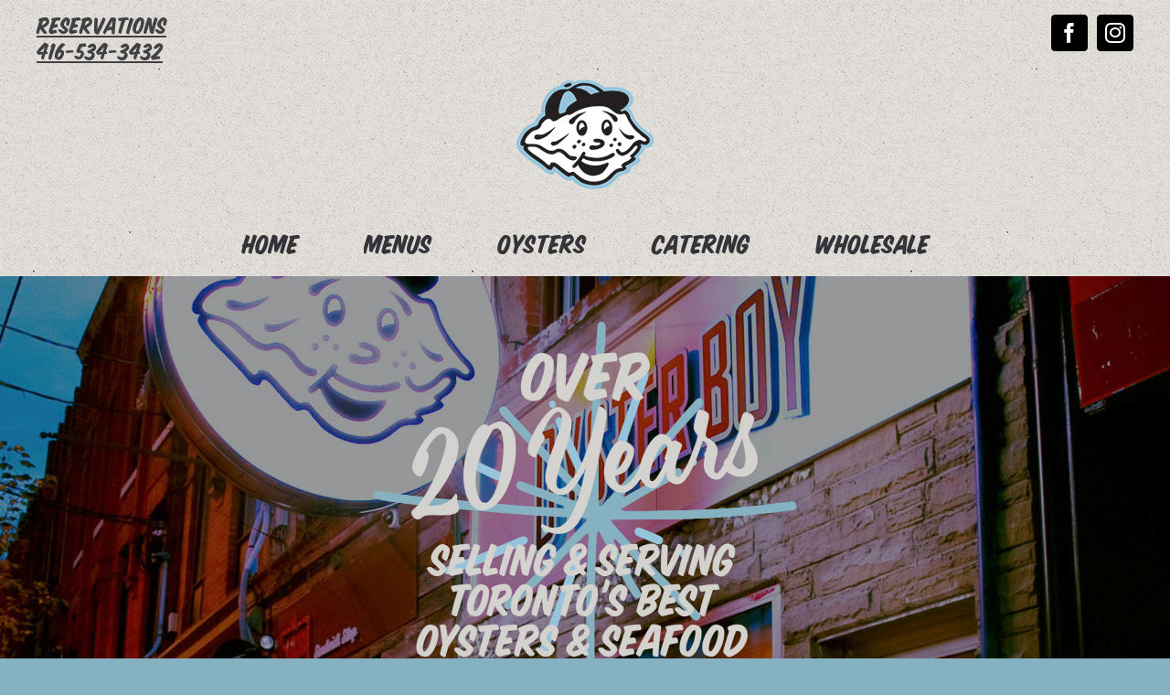

--- FILE ---
content_type: text/html; charset=UTF-8
request_url: https://oysterboy.ca/valentines-day/
body_size: 17587
content:
<!DOCTYPE html>
<html class="avada-html-layout-wide avada-html-header-position-top avada-is-100-percent-template avada-html-has-bg-image" lang="en-US" prefix="og: http://ogp.me/ns# fb: http://ogp.me/ns/fb#">
<head>
	<meta http-equiv="X-UA-Compatible" content="IE=edge" />
	<meta http-equiv="Content-Type" content="text/html; charset=utf-8"/>
	<meta name="viewport" content="width=device-width, initial-scale=1" />
	<title>Valentine&#8217;s Day Take-out and Oysters &#8211; Oyster Boy</title>
<meta name='robots' content='max-image-preview:large' />
<link rel="alternate" type="application/rss+xml" title="Oyster Boy &raquo; Feed" href="https://oysterboy.ca/feed/" />
<link rel="alternate" type="application/rss+xml" title="Oyster Boy &raquo; Comments Feed" href="https://oysterboy.ca/comments/feed/" />
		
		
		
		
		
		<link rel="alternate" title="oEmbed (JSON)" type="application/json+oembed" href="https://oysterboy.ca/wp-json/oembed/1.0/embed?url=https%3A%2F%2Foysterboy.ca%2Fvalentines-day%2F" />
<link rel="alternate" title="oEmbed (XML)" type="text/xml+oembed" href="https://oysterboy.ca/wp-json/oembed/1.0/embed?url=https%3A%2F%2Foysterboy.ca%2Fvalentines-day%2F&#038;format=xml" />

		<meta property="og:title" content="Valentine&#039;s Day Take-out and Oysters"/>
		<meta property="og:type" content="article"/>
		<meta property="og:url" content="https://oysterboy.ca/valentines-day/"/>
		<meta property="og:site_name" content="Oyster Boy"/>
		<meta property="og:description" content="Valentine’s Day Take-out Menu 
Now accepting Valentine’s Day Takeout Pre-orders folks!
All Valentine&#039;s Day orders need to be placed by February 11th, 6 pm at Tock, use this link:
Pre-order from Valentine&#039;s Day menu at Tock 
Valentine’s Day Dine in Prix Fixe"/>

									<meta property="og:image" content="https://oysterboy.ca/wp-content/uploads/2023/06/OB_headonly_150_150.png"/>
							<style id='wp-img-auto-sizes-contain-inline-css' type='text/css'>
img:is([sizes=auto i],[sizes^="auto," i]){contain-intrinsic-size:3000px 1500px}
/*# sourceURL=wp-img-auto-sizes-contain-inline-css */
</style>
<link rel='stylesheet' id='sbi_styles-css' href='https://oysterboy.ca/wp-content/plugins/instagram-feed/css/sbi-styles.min.css?ver=6.10.0' type='text/css' media='all' />
<style id='wp-emoji-styles-inline-css' type='text/css'>

	img.wp-smiley, img.emoji {
		display: inline !important;
		border: none !important;
		box-shadow: none !important;
		height: 1em !important;
		width: 1em !important;
		margin: 0 0.07em !important;
		vertical-align: -0.1em !important;
		background: none !important;
		padding: 0 !important;
	}
/*# sourceURL=wp-emoji-styles-inline-css */
</style>
<link rel='stylesheet' id='fusion-dynamic-css-css' href='https://oysterboy.ca/wp-content/uploads/fusion-styles/b8b314accc8e9b90952771c5d6535764.min.css?ver=3.2.1' type='text/css' media='all' />
<script type="text/javascript" src="https://oysterboy.ca/wp-includes/js/jquery/jquery.min.js?ver=3.7.1" id="jquery-core-js"></script>
<script type="text/javascript" src="https://oysterboy.ca/wp-includes/js/jquery/jquery-migrate.min.js?ver=3.4.1" id="jquery-migrate-js"></script>
<script type="text/javascript" src="https://oysterboy.ca/wp-content/plugins/revslider/public/assets/js/rbtools.min.js?ver=6.6.14" async id="tp-tools-js"></script>
<script type="text/javascript" src="https://oysterboy.ca/wp-content/plugins/revslider/public/assets/js/rs6.min.js?ver=6.6.14" async id="revmin-js"></script>
<link rel="https://api.w.org/" href="https://oysterboy.ca/wp-json/" /><link rel="alternate" title="JSON" type="application/json" href="https://oysterboy.ca/wp-json/wp/v2/pages/3603" /><link rel="EditURI" type="application/rsd+xml" title="RSD" href="https://oysterboy.ca/xmlrpc.php?rsd" />
<meta name="generator" content="WordPress 6.9" />
<link rel="canonical" href="https://oysterboy.ca/valentines-day/" />
<link rel='shortlink' href='https://oysterboy.ca/?p=3603' />
<style type="text/css" id="css-fb-visibility">@media screen and (max-width: 640px){body:not(.fusion-builder-ui-wireframe) .fusion-no-small-visibility{display:none !important;}body:not(.fusion-builder-ui-wireframe) .sm-text-align-center{text-align:center !important;}body:not(.fusion-builder-ui-wireframe) .sm-text-align-left{text-align:left !important;}body:not(.fusion-builder-ui-wireframe) .sm-text-align-right{text-align:right !important;}body:not(.fusion-builder-ui-wireframe) .sm-mx-auto{margin-left:auto !important;margin-right:auto !important;}body:not(.fusion-builder-ui-wireframe) .sm-ml-auto{margin-left:auto !important;}body:not(.fusion-builder-ui-wireframe) .sm-mr-auto{margin-right:auto !important;}body:not(.fusion-builder-ui-wireframe) .fusion-absolute-position-small{position:absolute;top:auto;width:100%;}}@media screen and (min-width: 641px) and (max-width: 1024px){body:not(.fusion-builder-ui-wireframe) .fusion-no-medium-visibility{display:none !important;}body:not(.fusion-builder-ui-wireframe) .md-text-align-center{text-align:center !important;}body:not(.fusion-builder-ui-wireframe) .md-text-align-left{text-align:left !important;}body:not(.fusion-builder-ui-wireframe) .md-text-align-right{text-align:right !important;}body:not(.fusion-builder-ui-wireframe) .md-mx-auto{margin-left:auto !important;margin-right:auto !important;}body:not(.fusion-builder-ui-wireframe) .md-ml-auto{margin-left:auto !important;}body:not(.fusion-builder-ui-wireframe) .md-mr-auto{margin-right:auto !important;}body:not(.fusion-builder-ui-wireframe) .fusion-absolute-position-medium{position:absolute;top:auto;width:100%;}}@media screen and (min-width: 1025px){body:not(.fusion-builder-ui-wireframe) .fusion-no-large-visibility{display:none !important;}body:not(.fusion-builder-ui-wireframe) .lg-text-align-center{text-align:center !important;}body:not(.fusion-builder-ui-wireframe) .lg-text-align-left{text-align:left !important;}body:not(.fusion-builder-ui-wireframe) .lg-text-align-right{text-align:right !important;}body:not(.fusion-builder-ui-wireframe) .lg-mx-auto{margin-left:auto !important;margin-right:auto !important;}body:not(.fusion-builder-ui-wireframe) .lg-ml-auto{margin-left:auto !important;}body:not(.fusion-builder-ui-wireframe) .lg-mr-auto{margin-right:auto !important;}body:not(.fusion-builder-ui-wireframe) .fusion-absolute-position-large{position:absolute;top:auto;width:100%;}}</style><style type="text/css" id="custom-background-css">
body.custom-background { background-image: url("https://oysterboy.ca/2021dev/wp-content/uploads/2021/03/seamless-bkgd_beige.jpg"); background-position: left top; background-size: auto; background-repeat: repeat; background-attachment: scroll; }
</style>
	<meta name="generator" content="Powered by Slider Revolution 6.6.14 - responsive, Mobile-Friendly Slider Plugin for WordPress with comfortable drag and drop interface." />
<link rel="icon" href="https://oysterboy.ca/wp-content/uploads/2021/03/cropped-site_icon-1-32x32.png" sizes="32x32" />
<link rel="icon" href="https://oysterboy.ca/wp-content/uploads/2021/03/cropped-site_icon-1-192x192.png" sizes="192x192" />
<link rel="apple-touch-icon" href="https://oysterboy.ca/wp-content/uploads/2021/03/cropped-site_icon-1-180x180.png" />
<meta name="msapplication-TileImage" content="https://oysterboy.ca/wp-content/uploads/2021/03/cropped-site_icon-1-270x270.png" />
<script>function setREVStartSize(e){
			//window.requestAnimationFrame(function() {
				window.RSIW = window.RSIW===undefined ? window.innerWidth : window.RSIW;
				window.RSIH = window.RSIH===undefined ? window.innerHeight : window.RSIH;
				try {
					var pw = document.getElementById(e.c).parentNode.offsetWidth,
						newh;
					pw = pw===0 || isNaN(pw) || (e.l=="fullwidth" || e.layout=="fullwidth") ? window.RSIW : pw;
					e.tabw = e.tabw===undefined ? 0 : parseInt(e.tabw);
					e.thumbw = e.thumbw===undefined ? 0 : parseInt(e.thumbw);
					e.tabh = e.tabh===undefined ? 0 : parseInt(e.tabh);
					e.thumbh = e.thumbh===undefined ? 0 : parseInt(e.thumbh);
					e.tabhide = e.tabhide===undefined ? 0 : parseInt(e.tabhide);
					e.thumbhide = e.thumbhide===undefined ? 0 : parseInt(e.thumbhide);
					e.mh = e.mh===undefined || e.mh=="" || e.mh==="auto" ? 0 : parseInt(e.mh,0);
					if(e.layout==="fullscreen" || e.l==="fullscreen")
						newh = Math.max(e.mh,window.RSIH);
					else{
						e.gw = Array.isArray(e.gw) ? e.gw : [e.gw];
						for (var i in e.rl) if (e.gw[i]===undefined || e.gw[i]===0) e.gw[i] = e.gw[i-1];
						e.gh = e.el===undefined || e.el==="" || (Array.isArray(e.el) && e.el.length==0)? e.gh : e.el;
						e.gh = Array.isArray(e.gh) ? e.gh : [e.gh];
						for (var i in e.rl) if (e.gh[i]===undefined || e.gh[i]===0) e.gh[i] = e.gh[i-1];
											
						var nl = new Array(e.rl.length),
							ix = 0,
							sl;
						e.tabw = e.tabhide>=pw ? 0 : e.tabw;
						e.thumbw = e.thumbhide>=pw ? 0 : e.thumbw;
						e.tabh = e.tabhide>=pw ? 0 : e.tabh;
						e.thumbh = e.thumbhide>=pw ? 0 : e.thumbh;
						for (var i in e.rl) nl[i] = e.rl[i]<window.RSIW ? 0 : e.rl[i];
						sl = nl[0];
						for (var i in nl) if (sl>nl[i] && nl[i]>0) { sl = nl[i]; ix=i;}
						var m = pw>(e.gw[ix]+e.tabw+e.thumbw) ? 1 : (pw-(e.tabw+e.thumbw)) / (e.gw[ix]);
						newh =  (e.gh[ix] * m) + (e.tabh + e.thumbh);
					}
					var el = document.getElementById(e.c);
					if (el!==null && el) el.style.height = newh+"px";
					el = document.getElementById(e.c+"_wrapper");
					if (el!==null && el) {
						el.style.height = newh+"px";
						el.style.display = "block";
					}
				} catch(e){
					console.log("Failure at Presize of Slider:" + e)
				}
			//});
		  };</script>
		<script type="text/javascript">
			var doc = document.documentElement;
			doc.setAttribute( 'data-useragent', navigator.userAgent );
		</script>
		<script async defer src="https://maps.googleapis.com/maps/api/js?key=AIzaSyBm-rqazxRemSrA02n8_2JNZ3M8EG6VNZc&callback=initMap"
  type="text/javascript"></script>
	<link rel="stylesheet" href="https://use.typekit.net/tls6kye.css"><style id='wp-block-library-inline-css' type='text/css'>
:root{--wp-block-synced-color:#7a00df;--wp-block-synced-color--rgb:122,0,223;--wp-bound-block-color:var(--wp-block-synced-color);--wp-editor-canvas-background:#ddd;--wp-admin-theme-color:#007cba;--wp-admin-theme-color--rgb:0,124,186;--wp-admin-theme-color-darker-10:#006ba1;--wp-admin-theme-color-darker-10--rgb:0,107,160.5;--wp-admin-theme-color-darker-20:#005a87;--wp-admin-theme-color-darker-20--rgb:0,90,135;--wp-admin-border-width-focus:2px}@media (min-resolution:192dpi){:root{--wp-admin-border-width-focus:1.5px}}.wp-element-button{cursor:pointer}:root .has-very-light-gray-background-color{background-color:#eee}:root .has-very-dark-gray-background-color{background-color:#313131}:root .has-very-light-gray-color{color:#eee}:root .has-very-dark-gray-color{color:#313131}:root .has-vivid-green-cyan-to-vivid-cyan-blue-gradient-background{background:linear-gradient(135deg,#00d084,#0693e3)}:root .has-purple-crush-gradient-background{background:linear-gradient(135deg,#34e2e4,#4721fb 50%,#ab1dfe)}:root .has-hazy-dawn-gradient-background{background:linear-gradient(135deg,#faaca8,#dad0ec)}:root .has-subdued-olive-gradient-background{background:linear-gradient(135deg,#fafae1,#67a671)}:root .has-atomic-cream-gradient-background{background:linear-gradient(135deg,#fdd79a,#004a59)}:root .has-nightshade-gradient-background{background:linear-gradient(135deg,#330968,#31cdcf)}:root .has-midnight-gradient-background{background:linear-gradient(135deg,#020381,#2874fc)}:root{--wp--preset--font-size--normal:16px;--wp--preset--font-size--huge:42px}.has-regular-font-size{font-size:1em}.has-larger-font-size{font-size:2.625em}.has-normal-font-size{font-size:var(--wp--preset--font-size--normal)}.has-huge-font-size{font-size:var(--wp--preset--font-size--huge)}.has-text-align-center{text-align:center}.has-text-align-left{text-align:left}.has-text-align-right{text-align:right}.has-fit-text{white-space:nowrap!important}#end-resizable-editor-section{display:none}.aligncenter{clear:both}.items-justified-left{justify-content:flex-start}.items-justified-center{justify-content:center}.items-justified-right{justify-content:flex-end}.items-justified-space-between{justify-content:space-between}.screen-reader-text{border:0;clip-path:inset(50%);height:1px;margin:-1px;overflow:hidden;padding:0;position:absolute;width:1px;word-wrap:normal!important}.screen-reader-text:focus{background-color:#ddd;clip-path:none;color:#444;display:block;font-size:1em;height:auto;left:5px;line-height:normal;padding:15px 23px 14px;text-decoration:none;top:5px;width:auto;z-index:100000}html :where(.has-border-color){border-style:solid}html :where([style*=border-top-color]){border-top-style:solid}html :where([style*=border-right-color]){border-right-style:solid}html :where([style*=border-bottom-color]){border-bottom-style:solid}html :where([style*=border-left-color]){border-left-style:solid}html :where([style*=border-width]){border-style:solid}html :where([style*=border-top-width]){border-top-style:solid}html :where([style*=border-right-width]){border-right-style:solid}html :where([style*=border-bottom-width]){border-bottom-style:solid}html :where([style*=border-left-width]){border-left-style:solid}html :where(img[class*=wp-image-]){height:auto;max-width:100%}:where(figure){margin:0 0 1em}html :where(.is-position-sticky){--wp-admin--admin-bar--position-offset:var(--wp-admin--admin-bar--height,0px)}@media screen and (max-width:600px){html :where(.is-position-sticky){--wp-admin--admin-bar--position-offset:0px}}
/*wp_block_styles_on_demand_placeholder:696a7a0a4e296*/
/*# sourceURL=wp-block-library-inline-css */
</style>
<style id='wp-block-library-theme-inline-css' type='text/css'>
.wp-block-audio :where(figcaption){color:#555;font-size:13px;text-align:center}.is-dark-theme .wp-block-audio :where(figcaption){color:#ffffffa6}.wp-block-audio{margin:0 0 1em}.wp-block-code{border:1px solid #ccc;border-radius:4px;font-family:Menlo,Consolas,monaco,monospace;padding:.8em 1em}.wp-block-embed :where(figcaption){color:#555;font-size:13px;text-align:center}.is-dark-theme .wp-block-embed :where(figcaption){color:#ffffffa6}.wp-block-embed{margin:0 0 1em}.blocks-gallery-caption{color:#555;font-size:13px;text-align:center}.is-dark-theme .blocks-gallery-caption{color:#ffffffa6}:root :where(.wp-block-image figcaption){color:#555;font-size:13px;text-align:center}.is-dark-theme :root :where(.wp-block-image figcaption){color:#ffffffa6}.wp-block-image{margin:0 0 1em}.wp-block-pullquote{border-bottom:4px solid;border-top:4px solid;color:currentColor;margin-bottom:1.75em}.wp-block-pullquote :where(cite),.wp-block-pullquote :where(footer),.wp-block-pullquote__citation{color:currentColor;font-size:.8125em;font-style:normal;text-transform:uppercase}.wp-block-quote{border-left:.25em solid;margin:0 0 1.75em;padding-left:1em}.wp-block-quote cite,.wp-block-quote footer{color:currentColor;font-size:.8125em;font-style:normal;position:relative}.wp-block-quote:where(.has-text-align-right){border-left:none;border-right:.25em solid;padding-left:0;padding-right:1em}.wp-block-quote:where(.has-text-align-center){border:none;padding-left:0}.wp-block-quote.is-large,.wp-block-quote.is-style-large,.wp-block-quote:where(.is-style-plain){border:none}.wp-block-search .wp-block-search__label{font-weight:700}.wp-block-search__button{border:1px solid #ccc;padding:.375em .625em}:where(.wp-block-group.has-background){padding:1.25em 2.375em}.wp-block-separator.has-css-opacity{opacity:.4}.wp-block-separator{border:none;border-bottom:2px solid;margin-left:auto;margin-right:auto}.wp-block-separator.has-alpha-channel-opacity{opacity:1}.wp-block-separator:not(.is-style-wide):not(.is-style-dots){width:100px}.wp-block-separator.has-background:not(.is-style-dots){border-bottom:none;height:1px}.wp-block-separator.has-background:not(.is-style-wide):not(.is-style-dots){height:2px}.wp-block-table{margin:0 0 1em}.wp-block-table td,.wp-block-table th{word-break:normal}.wp-block-table :where(figcaption){color:#555;font-size:13px;text-align:center}.is-dark-theme .wp-block-table :where(figcaption){color:#ffffffa6}.wp-block-video :where(figcaption){color:#555;font-size:13px;text-align:center}.is-dark-theme .wp-block-video :where(figcaption){color:#ffffffa6}.wp-block-video{margin:0 0 1em}:root :where(.wp-block-template-part.has-background){margin-bottom:0;margin-top:0;padding:1.25em 2.375em}
/*# sourceURL=/wp-includes/css/dist/block-library/theme.min.css */
</style>
<link rel='stylesheet' id='rs-plugin-settings-css' href='https://oysterboy.ca/wp-content/plugins/revslider/public/assets/css/rs6.css?ver=6.6.14' type='text/css' media='all' />
<style id='rs-plugin-settings-inline-css' type='text/css'>
#rs-demo-id {}
/*# sourceURL=rs-plugin-settings-inline-css */
</style>
</head>

<body class="wp-singular page-template page-template-100-width page-template-100-width-php page page-id-3603 custom-background wp-theme-Avada fusion-image-hovers fusion-pagination-sizing fusion-button_size-large fusion-button_type-flat fusion-button_span-no avada-image-rollover-circle-yes avada-image-rollover-yes avada-image-rollover-direction-fade fusion-body ltr fusion-sticky-header no-tablet-sticky-header no-mobile-sticky-header no-mobile-slidingbar fusion-disable-outline fusion-sub-menu-fade mobile-logo-pos-center layout-wide-mode avada-has-boxed-modal-shadow-none layout-scroll-offset-full avada-has-zero-margin-offset-top fusion-top-header menu-text-align-center mobile-menu-design-modern fusion-show-pagination-text fusion-header-layout-v5 avada-responsive avada-footer-fx-none avada-menu-highlight-style-bottombar fusion-search-form-clean fusion-main-menu-search-dropdown fusion-avatar-circle avada-sticky-shrinkage avada-dropdown-styles avada-blog-layout-grid avada-blog-archive-layout-grid avada-header-shadow-no avada-menu-icon-position-left avada-has-megamenu-shadow avada-has-pagetitle-bg-full avada-has-breadcrumb-mobile-hidden avada-has-titlebar-hide avada-header-border-color-full-transparent avada-has-header-bg-image avada-header-bg-repeat avada-has-header-bg-parallax avada-header-top-bg-not-opaque avada-has-transparent-timeline_color avada-content-bg-not-opaque avada-has-pagination-width_height avada-flyout-menu-direction-fade avada-ec-views-v1" >
		<a class="skip-link screen-reader-text" href="#content">Skip to content</a>

	<div id="boxed-wrapper">
		<div class="fusion-sides-frame"></div>
		<div id="wrapper" class="fusion-wrapper">
			<div id="home" style="position:relative;top:-1px;"></div>
			
				
			<header class="fusion-header-wrapper">
				<div class="fusion-header-v5 fusion-logo-alignment fusion-logo-center fusion-sticky-menu-1 fusion-sticky-logo- fusion-mobile-logo- fusion-sticky-menu-only fusion-header-menu-align-center fusion-mobile-menu-design-modern">
					
<div class="fusion-secondary-header">
	<div class="fusion-row">
					<div class="fusion-alignleft">
				<div class="fusion-contact-info"><span class="fusion-contact-info-phone-number"><span class="telNumber"><a href="tel:416-534-3432">Reservations<br>416-534-3432</a></span></span></div>			</div>
							<div class="fusion-alignright">
				<div class="fusion-social-links-header"><div class="fusion-social-networks boxed-icons"><div class="fusion-social-networks-wrapper"><a  class="fusion-social-network-icon fusion-tooltip fusion-facebook fusion-icon-facebook" style data-placement="bottom" data-title="Facebook" data-toggle="tooltip" title="Facebook" href="https://www.facebook.com/OysterBoyToronto/" target="_blank" rel="noopener noreferrer"><span class="screen-reader-text">Facebook</span></a><a  class="fusion-social-network-icon fusion-tooltip fusion-instagram fusion-icon-instagram" style data-placement="bottom" data-title="Instagram" data-toggle="tooltip" title="Instagram" href="https://www.instagram.com/oysterboytoronto/?hl=en" target="_blank" rel="noopener noreferrer"><span class="screen-reader-text">Instagram</span></a></div></div></div>			</div>
			</div>
</div>
<div class="fusion-header-sticky-height"></div>
<div class="fusion-sticky-header-wrapper"> <!-- start fusion sticky header wrapper -->
	<div class="fusion-header">
		<div class="fusion-row">
							<div class="fusion-logo" data-margin-top="0px" data-margin-bottom="0px" data-margin-left="0px" data-margin-right="0px">
			<a class="fusion-logo-link"  href="https://oysterboy.ca/" >

						<!-- standard logo -->
			<img src="https://oysterboy.ca/wp-content/uploads/2023/06/OB_headonly_150_150.png" srcset="https://oysterboy.ca/wp-content/uploads/2023/06/OB_headonly_150_150.png 1x, https://oysterboy.ca/wp-content/uploads/2023/06/OB_headonly_300_300.png 2x" width="150" height="150" style="max-height:150px;height:auto;" alt="Oyster Boy Logo" data-retina_logo_url="https://oysterboy.ca/wp-content/uploads/2023/06/OB_headonly_300_300.png" class="fusion-standard-logo" />

			
					</a>
		</div>
								<div class="fusion-mobile-menu-icons">
							<a href="#" class="fusion-icon fusion-icon-bars" aria-label="Toggle mobile menu" aria-expanded="false"></a>
		
		
		
			</div>
			
					</div>
	</div>
	<div class="fusion-secondary-main-menu">
		<div class="fusion-row">
			<nav class="fusion-main-menu" aria-label="Main Menu"><ul id="menu-food-main-menu" class="fusion-menu"><li  id="menu-item-1034"  class="menu-item menu-item-type-custom menu-item-object-custom menu-item-home menu-item-1034"  data-item-id="1034"><a  href="https://oysterboy.ca/" class="fusion-bottombar-highlight"><span class="menu-text">Home</span></a></li><li  id="menu-item-3183"  class="menu-item menu-item-type-post_type menu-item-object-page menu-item-has-children menu-item-3183 fusion-dropdown-menu"  data-item-id="3183"><a  href="https://oysterboy.ca/dine-in-menu/" class="fusion-bottombar-highlight"><span class="menu-text">Menus</span></a><ul class="sub-menu"><li  id="menu-item-3182"  class="menu-item menu-item-type-post_type menu-item-object-page menu-item-3182 fusion-dropdown-submenu" ><a  href="https://oysterboy.ca/dine-in-menu/" class="fusion-bottombar-highlight"><span>Dine In Menu</span></a></li><li  id="menu-item-2924"  class="menu-item menu-item-type-post_type menu-item-object-page menu-item-2924 fusion-dropdown-submenu" ><a  href="https://oysterboy.ca/menus/" class="fusion-bottombar-highlight"><span>Takeout Menu</span></a></li></ul></li><li  id="menu-item-2304"  class="menu-item menu-item-type-post_type menu-item-object-page menu-item-has-children menu-item-2304 fusion-dropdown-menu"  data-item-id="2304"><a  href="https://oysterboy.ca/oysters/" class="fusion-bottombar-highlight"><span class="menu-text">Oysters</span></a><ul class="sub-menu"><li  id="menu-item-2977"  class="menu-item menu-item-type-post_type menu-item-object-page menu-item-2977 fusion-dropdown-submenu" ><a  href="https://oysterboy.ca/oysters/" class="fusion-bottombar-highlight"><span>Oysters</span></a></li><li  id="menu-item-2976"  class="menu-item menu-item-type-post_type menu-item-object-page menu-item-2976 fusion-dropdown-submenu" ><a  href="https://oysterboy.ca/shuck-u/" class="fusion-bottombar-highlight"><span>Shuck U</span></a></li></ul></li><li  id="menu-item-2950"  class="menu-item menu-item-type-post_type menu-item-object-page menu-item-2950"  data-item-id="2950"><a  href="https://oysterboy.ca/catering/" class="fusion-bottombar-highlight"><span class="menu-text">Catering</span></a></li><li  id="menu-item-2969"  class="menu-item menu-item-type-post_type menu-item-object-page menu-item-2969"  data-item-id="2969"><a  href="https://oysterboy.ca/wholesale/" class="fusion-bottombar-highlight"><span class="menu-text">Wholesale</span></a></li></ul></nav><nav class="fusion-main-menu fusion-sticky-menu" aria-label="Main Menu Sticky"><ul id="menu-food-main-menu-1" class="fusion-menu"><li   class="menu-item menu-item-type-custom menu-item-object-custom menu-item-home menu-item-1034"  data-item-id="1034"><a  href="https://oysterboy.ca/" class="fusion-bottombar-highlight"><span class="menu-text">Home</span></a></li><li   class="menu-item menu-item-type-post_type menu-item-object-page menu-item-has-children menu-item-3183 fusion-dropdown-menu"  data-item-id="3183"><a  href="https://oysterboy.ca/dine-in-menu/" class="fusion-bottombar-highlight"><span class="menu-text">Menus</span></a><ul class="sub-menu"><li   class="menu-item menu-item-type-post_type menu-item-object-page menu-item-3182 fusion-dropdown-submenu" ><a  href="https://oysterboy.ca/dine-in-menu/" class="fusion-bottombar-highlight"><span>Dine In Menu</span></a></li><li   class="menu-item menu-item-type-post_type menu-item-object-page menu-item-2924 fusion-dropdown-submenu" ><a  href="https://oysterboy.ca/menus/" class="fusion-bottombar-highlight"><span>Takeout Menu</span></a></li></ul></li><li   class="menu-item menu-item-type-post_type menu-item-object-page menu-item-has-children menu-item-2304 fusion-dropdown-menu"  data-item-id="2304"><a  href="https://oysterboy.ca/oysters/" class="fusion-bottombar-highlight"><span class="menu-text">Oysters</span></a><ul class="sub-menu"><li   class="menu-item menu-item-type-post_type menu-item-object-page menu-item-2977 fusion-dropdown-submenu" ><a  href="https://oysterboy.ca/oysters/" class="fusion-bottombar-highlight"><span>Oysters</span></a></li><li   class="menu-item menu-item-type-post_type menu-item-object-page menu-item-2976 fusion-dropdown-submenu" ><a  href="https://oysterboy.ca/shuck-u/" class="fusion-bottombar-highlight"><span>Shuck U</span></a></li></ul></li><li   class="menu-item menu-item-type-post_type menu-item-object-page menu-item-2950"  data-item-id="2950"><a  href="https://oysterboy.ca/catering/" class="fusion-bottombar-highlight"><span class="menu-text">Catering</span></a></li><li   class="menu-item menu-item-type-post_type menu-item-object-page menu-item-2969"  data-item-id="2969"><a  href="https://oysterboy.ca/wholesale/" class="fusion-bottombar-highlight"><span class="menu-text">Wholesale</span></a></li></ul></nav>
<nav class="fusion-mobile-nav-holder fusion-mobile-menu-text-align-left" aria-label="Main Menu Mobile"></nav>

	<nav class="fusion-mobile-nav-holder fusion-mobile-menu-text-align-left fusion-mobile-sticky-nav-holder" aria-label="Main Menu Mobile Sticky"></nav>
					</div>
	</div>
</div> <!-- end fusion sticky header wrapper -->
				</div>
				<div class="fusion-clearfix"></div>
			</header>
							
				
		<div id="sliders-container">
					</div>
				
				
			
			
						<main id="main" class="clearfix width-100">
				<div class="fusion-row" style="max-width:100%;">
<section id="content" class="full-width">
					<div id="post-3603" class="post-3603 page type-page status-publish hentry">
			<span class="entry-title rich-snippet-hidden">Valentine&#8217;s Day Take-out and Oysters</span><span class="vcard rich-snippet-hidden"><span class="fn"><a href="https://oysterboy.ca/author/oysterboy_m0vpsi/" title="Posts by Arthur Richardson" rel="author">Arthur Richardson</a></span></span><span class="updated rich-snippet-hidden">2024-01-16T18:24:58+00:00</span>						<div class="post-content">
				<script type="text/javascript" src="https://maps.googleapis.com/maps/api/js?key=AIzaSyBm-rqazxRemSrA02n8_2JNZ3M8EG6VNZc&amp;language=en&amp;ver=1" id="google-maps-api-js"></script>
<script type="text/javascript" src="https://oysterboy.ca/wp-content/themes/Avada/includes/lib/assets/min/js/library/infobox_packed.js?ver=1" id="google-maps-infobox-js"></script>
<div class="fusion-fullwidth fullwidth-box fusion-builder-row-1 fusion-flex-container hundred-percent-fullwidth non-hundred-percent-height-scrolling fusion-no-small-visibility" style="background-color: rgba(255,255,255,0);background-position: center center;background-repeat: no-repeat;border-width: 0px 0px 0px 0px;border-color:#eae9e9;border-style:solid;" ><div class="fusion-builder-row fusion-row fusion-flex-align-items-flex-start" style="width:104% !important;max-width:104% !important;margin-left: calc(-4% / 2 );margin-right: calc(-4% / 2 );"><div class="fusion-layout-column fusion_builder_column fusion-builder-column-0 fusion_builder_column_1_1 1_1 fusion-flex-column"><div class="fusion-column-wrapper fusion-flex-justify-content-flex-start fusion-content-layout-column" style="background-position:left top;background-repeat:no-repeat;-webkit-background-size:cover;-moz-background-size:cover;-o-background-size:cover;background-size:cover;padding: 0px 0px 0px 0px;"><div style="text-align:center;"><span class=" fusion-imageframe imageframe-none imageframe-1 hover-type-none gloryImage" style="margin-top:0px;margin-right:0px;margin-bottom:0px;margin-left:0px;"><img fetchpriority="high" decoding="async" width="2560" height="995" title="OB_heroesFLAT 3000_1166_0000s_0000_index" src="https://oysterboy.ca/wp-content/uploads/2021/06/OB_heroesFLAT-3000_1166_0000s_0000_index-scaled.jpg" class="img-responsive wp-image-2810" srcset="https://oysterboy.ca/wp-content/uploads/2021/06/OB_heroesFLAT-3000_1166_0000s_0000_index-200x78.jpg 200w, https://oysterboy.ca/wp-content/uploads/2021/06/OB_heroesFLAT-3000_1166_0000s_0000_index-400x155.jpg 400w, https://oysterboy.ca/wp-content/uploads/2021/06/OB_heroesFLAT-3000_1166_0000s_0000_index-600x233.jpg 600w, https://oysterboy.ca/wp-content/uploads/2021/06/OB_heroesFLAT-3000_1166_0000s_0000_index-800x311.jpg 800w, https://oysterboy.ca/wp-content/uploads/2021/06/OB_heroesFLAT-3000_1166_0000s_0000_index-1200x466.jpg 1200w, https://oysterboy.ca/wp-content/uploads/2021/06/OB_heroesFLAT-3000_1166_0000s_0000_index-scaled.jpg 2560w" sizes="(max-width: 1024px) 100vw, (max-width: 640px) 100vw, 2560px" /></span></div></div></div><style type="text/css">.fusion-body .fusion-builder-column-0{width:100% !important;margin-top : 0px;margin-bottom : 0px;}.fusion-builder-column-0 > .fusion-column-wrapper {padding-top : 0px !important;padding-right : 0px !important;margin-right : 1.92%;padding-bottom : 0px !important;padding-left : 0px !important;margin-left : 1.92%;}@media only screen and (max-width:1024px) {.fusion-body .fusion-builder-column-0{width:100% !important;order : 0;}.fusion-builder-column-0 > .fusion-column-wrapper {margin-right : 1.92%;margin-left : 1.92%;}}@media only screen and (max-width:640px) {.fusion-body .fusion-builder-column-0{width:100% !important;order : 0;}.fusion-builder-column-0 > .fusion-column-wrapper {margin-right : 1.92%;margin-left : 1.92%;}}</style></div><style type="text/css">.fusion-body .fusion-flex-container.fusion-builder-row-1{ padding-top : 0px;margin-top : 0px;padding-right : 0px;padding-bottom : 0px;margin-bottom : 0px;padding-left : 0px;}</style></div><div class="fusion-fullwidth fullwidth-box fusion-builder-row-2 fusion-flex-container hundred-percent-fullwidth non-hundred-percent-height-scrolling fusion-no-medium-visibility fusion-no-large-visibility" style="background-color: rgba(255,255,255,0);background-position: center center;background-repeat: no-repeat;border-width: 0 0 0 0;border-color:#eae9e9;border-style:solid;" ><div class="fusion-builder-row fusion-row fusion-flex-align-items-flex-start" style="width:104% !important;max-width:104% !important;margin-left: calc(-4% / 2 );margin-right: calc(-4% / 2 );"><div class="fusion-layout-column fusion_builder_column fusion-builder-column-1 fusion_builder_column_1_1 1_1 fusion-flex-column"><div class="fusion-column-wrapper fusion-flex-justify-content-flex-start fusion-content-layout-column" style="background-position:left top;background-repeat:no-repeat;-webkit-background-size:cover;-moz-background-size:cover;-o-background-size:cover;background-size:cover;padding: 0px 0px 0px 0px;"><div style="text-align:center;"><span class=" fusion-imageframe imageframe-none imageframe-2 hover-type-none gloryImage" style="margin-top:0px;margin-right:0px;margin-bottom:0px;margin-left:0px;"><img decoding="async" width="1490" height="972" title="OB_heroesFLAT 1490_972_0000s_0000_index" src="https://oysterboy.ca/wp-content/uploads/2021/06/OB_heroesFLAT-1490_972_0000s_0000_index.jpg" class="img-responsive wp-image-2811" srcset="https://oysterboy.ca/wp-content/uploads/2021/06/OB_heroesFLAT-1490_972_0000s_0000_index-200x130.jpg 200w, https://oysterboy.ca/wp-content/uploads/2021/06/OB_heroesFLAT-1490_972_0000s_0000_index-400x261.jpg 400w, https://oysterboy.ca/wp-content/uploads/2021/06/OB_heroesFLAT-1490_972_0000s_0000_index-600x391.jpg 600w, https://oysterboy.ca/wp-content/uploads/2021/06/OB_heroesFLAT-1490_972_0000s_0000_index-800x522.jpg 800w, https://oysterboy.ca/wp-content/uploads/2021/06/OB_heroesFLAT-1490_972_0000s_0000_index-1200x783.jpg 1200w, https://oysterboy.ca/wp-content/uploads/2021/06/OB_heroesFLAT-1490_972_0000s_0000_index.jpg 1490w" sizes="(max-width: 1024px) 100vw, (max-width: 640px) 100vw, 1490px" /></span></div></div></div><style type="text/css">.fusion-body .fusion-builder-column-1{width:100% !important;margin-top : 10px;margin-bottom : 10px;}.fusion-builder-column-1 > .fusion-column-wrapper {padding-top : 0px !important;padding-right : 0px !important;margin-right : 1.92%;padding-bottom : 0px !important;padding-left : 0px !important;margin-left : 1.92%;}@media only screen and (max-width:1024px) {.fusion-body .fusion-builder-column-1{width:100% !important;order : 0;}.fusion-builder-column-1 > .fusion-column-wrapper {margin-right : 1.92%;margin-left : 1.92%;}}@media only screen and (max-width:640px) {.fusion-body .fusion-builder-column-1{width:100% !important;order : 0;}.fusion-builder-column-1 > .fusion-column-wrapper {margin-right : 1.92%;margin-left : 1.92%;}}</style></div><style type="text/css">.fusion-body .fusion-flex-container.fusion-builder-row-2{ padding-top : 0px;margin-top : 0;padding-right : 0px;padding-bottom : 0px;margin-bottom : 0;padding-left : 0px;}</style></div><div class="fusion-fullwidth fullwidth-box fusion-builder-row-3 fusion-flex-container fusion-parallax-none nonhundred-percent-fullwidth non-hundred-percent-height-scrolling" style="background-color: rgba(255,255,255,0);background-image: url(&quot;https://oysterboy.ca/wp-content/uploads/2022/01/valentines_bg-1.png&quot;);background-position: center center;background-repeat: repeat;border-width: 0px 0px 0px 0px;border-color:#eae9e9;border-style:solid;" ><div class="fusion-builder-row fusion-row fusion-flex-align-items-flex-start fusion-flex-justify-content-center" style="max-width:1248px;margin-left: calc(-4% / 2 );margin-right: calc(-4% / 2 );"><div class="fusion-layout-column fusion_builder_column fusion-builder-column-2 fusion_builder_column_1_1 1_1 fusion-flex-column"><div class="fusion-column-wrapper fusion-flex-justify-content-flex-start fusion-content-layout-column" style="background-position:left top;background-repeat:no-repeat;-webkit-background-size:cover;-moz-background-size:cover;-o-background-size:cover;background-size:cover;padding: 0px 0px 0px 0px;"><style type="text/css">@media only screen and (max-width:1024px) {.fusion-title.fusion-title-1{margin-top:10px!important;margin-bottom:10px!important;}}@media only screen and (max-width:640px) {.fusion-title.fusion-title-1{margin-top:25px!important;margin-bottom:16px!important;}}</style><div class="fusion-title title fusion-title-1 fusion-sep-none fusion-title-text fusion-title-size-one" style="margin-top:10px;margin-bottom:10px;"><h1 class="title-heading-left" style="margin:0;"><h6 style="text-align: center;">Valentine’s Day Take-out Menu</h6></h1></div><div class="fusion-text fusion-text-1" style="transform:translate3d(0,0,0);"><p style="text-align: center;"><strong>Now accepting Valentine’s Day Takeout Pre-orders folks!</strong><br />
All Valentine&#8217;s Day orders need to be placed by February 11th, 6 pm at Tock, use this link:<br />
<a href="https://www.exploretock.com/oysterboy/experience/321996/valentines-day-2024" target="_blank" rel="noopener">Pre-order from Valentine&#8217;s Day menu at Tock</a></p>
</div><style type="text/css">@media only screen and (max-width:1024px) {.fusion-title.fusion-title-2{margin-top:10px!important;margin-bottom:10px!important;}}@media only screen and (max-width:640px) {.fusion-title.fusion-title-2{margin-top:25px!important;margin-bottom:16px!important;}}</style><div class="fusion-title title fusion-title-2 fusion-sep-none fusion-title-text fusion-title-size-one" style="margin-top:10px;margin-bottom:10px;"><h1 class="title-heading-left" style="margin:0;"><h6 style="text-align: center;">Valentine’s Day Dine in Prix Fixe Menu</h6></h1></div><div class="fusion-text fusion-text-2" style="transform:translate3d(0,0,0);"><div class="page" title="Page 2">
<div class="layoutArea">
<div class="column">
<p style="text-align: center;">February 14th, Valentine’s Day Hours:<br />
Oyster Shop 11am-4pm<br />
Dining Room 5pm-10pm</p>
<p style="text-align: center;">Call for Reservations, you must make your selections from the Prix Fixe menu when you place your reservation. Click here to see the <a href="https://oysterboy.ca/v-day-prix-fixe-menu/">Prix Fixe menu</a>.</p>
<p style="text-align: center;">Deadline for reservations is Sunday February 11th at 6 pm.</p>
</div>
</div>
</div>
</div></div></div><style type="text/css">.fusion-body .fusion-builder-column-2{width:100% !important;margin-top : 0px;margin-bottom : 0px;}.fusion-builder-column-2 > .fusion-column-wrapper {padding-top : 0px !important;padding-right : 0px !important;margin-right : 1.92%;padding-bottom : 0px !important;padding-left : 0px !important;margin-left : 1.92%;}@media only screen and (max-width:1024px) {.fusion-body .fusion-builder-column-2{width:100% !important;order : 0;}.fusion-builder-column-2 > .fusion-column-wrapper {margin-right : 1.92%;margin-left : 1.92%;}}@media only screen and (max-width:640px) {.fusion-body .fusion-builder-column-2{width:100% !important;order : 0;}.fusion-builder-column-2 > .fusion-column-wrapper {margin-right : 1.92%;margin-left : 1.92%;}}</style><div class="fusion-layout-column fusion_builder_column fusion-builder-column-3 fusion_builder_column_1_2 1_2 fusion-flex-column"><div class="fusion-column-wrapper fusion-flex-justify-content-flex-start fusion-content-layout-column" style="background-position:center center;background-repeat:no-repeat;-webkit-background-size:cover;-moz-background-size:cover;-o-background-size:cover;background-size:cover;padding: 0px 0px 0px 0px;"><div class="fusion-text fusion-text-3" style="font-size:42px;transform:translate3d(0,0,0);"><div class="page" title="Page 1">
<div class="section">
<div class="layoutArea">
<div class="column">
<p style="text-align: center;">P.E.I. lobster boil</p>
</div>
</div>
</div>
</div>
</div><div class="fusion-text fusion-text-4" style="font-size:64px;transform:translate3d(0,0,0);"><div class="page" title="Page 6">
<div class="layoutArea">
<div class="column">
<p style="text-align: center;">2ppl/$135, 4ppl/$245</p>
</div>
</div>
</div>
</div><div style="text-align:center;"><span class=" fusion-imageframe imageframe-none imageframe-3 hover-type-none" style="margin-bottom:25px;"><img decoding="async" width="460" height="498" title="lobster_boil" src="https://oysterboy.ca/wp-content/uploads/2021/06/lobster_boil.jpg" class="img-responsive wp-image-2728" srcset="https://oysterboy.ca/wp-content/uploads/2021/06/lobster_boil-200x217.jpg 200w, https://oysterboy.ca/wp-content/uploads/2021/06/lobster_boil-400x433.jpg 400w, https://oysterboy.ca/wp-content/uploads/2021/06/lobster_boil.jpg 460w" sizes="(max-width: 1024px) 100vw, (max-width: 640px) 100vw, 460px" /></span></div><div style="text-align:center;"><span class=" fusion-imageframe imageframe-none imageframe-4 hover-type-none"><img decoding="async" width="460" height="42" title="include_christmas" src="https://oysterboy.ca/wp-content/uploads/2021/12/include_christmas.png" class="img-responsive wp-image-3091" srcset="https://oysterboy.ca/wp-content/uploads/2021/12/include_christmas-200x18.png 200w, https://oysterboy.ca/wp-content/uploads/2021/12/include_christmas-400x37.png 400w, https://oysterboy.ca/wp-content/uploads/2021/12/include_christmas.png 460w" sizes="(max-width: 1024px) 100vw, (max-width: 640px) 100vw, 460px" /></span></div><div class="fusion-text fusion-text-5" style="transform:translate3d(0,0,0);"><p style="font-size: 75%; text-align: center;">Lobsters 1.25-1.5lbs x 2, Sud Forno Grilled Sourdough x 2 pieces, Choice of 2 Soups (Bisque, Chowder, One of Each), Oyster Boy Fries, Choice of 2 Desserts (Spiced Brownie, Custard Tart, One of Each), Kale Caesar Salad, 1/2 cup of Sage and Tarragon Brown Butter</p>
</div><div class="fusion-text fusion-text-6" style="transform:translate3d(0,0,0);"><p style="text-align: center; font-size: 75%;"><a href="https://www.exploretock.com/oysterboy/experience/321996/valentines-day-2024" target="_blank" rel="noopener">Pre-order for Valentine&#8217;s day by February 11th at 6 pm using Tock.</a></p>
</div></div></div><style type="text/css">.fusion-body .fusion-builder-column-3{width:50% !important;margin-top : 10px;margin-bottom : 10px;}.fusion-builder-column-3 > .fusion-column-wrapper {padding-top : 0px !important;padding-right : 0px !important;margin-right : 3.84%;padding-bottom : 0px !important;padding-left : 0px !important;margin-left : 3.84%;}@media only screen and (max-width:1024px) {.fusion-body .fusion-builder-column-3{width:100% !important;order : 0;}.fusion-builder-column-3 > .fusion-column-wrapper {margin-right : 1.92%;margin-left : 1.92%;}}@media only screen and (max-width:640px) {.fusion-body .fusion-builder-column-3{width:100% !important;order : 0;}.fusion-builder-column-3 > .fusion-column-wrapper {margin-right : 1.92%;margin-left : 1.92%;}}</style><div class="fusion-layout-column fusion_builder_column fusion-builder-column-4 fusion_builder_column_1_2 1_2 fusion-flex-column"><div class="fusion-column-wrapper fusion-flex-justify-content-flex-start fusion-content-layout-column" style="background-position:center center;background-repeat:no-repeat;-webkit-background-size:cover;-moz-background-size:cover;-o-background-size:cover;background-size:cover;padding: 0px 0px 0px 0px;"><div class="fusion-text fusion-text-7" style="font-size:42px;transform:translate3d(0,0,0);"><div class="page" title="Page 1">
<div class="section">
<div class="layoutArea">
<div class="column">
<p style="text-align: center;">Seafood Platter</p>
</div>
</div>
</div>
</div>
</div><div class="fusion-text fusion-text-8" style="font-size:64px;transform:translate3d(0,0,0);"><div class="page" title="Page 6">
<div class="layoutArea">
<div class="column">
<p style="text-align: center;">2ppl/$145, 4ppl/$265</p>
</div>
</div>
</div>
</div><div style="text-align:center;"><span class=" fusion-imageframe imageframe-none imageframe-5 hover-type-none" style="margin-bottom:25px;"><img decoding="async" width="400" height="494" title="2nd Menu Item_Seafood Tower" src="https://oysterboy.ca/wp-content/uploads/2022/04/2nd-Menu-Item_Seafood-Tower-400x494.jpeg" class="img-responsive wp-image-3314" srcset="https://oysterboy.ca/wp-content/uploads/2022/04/2nd-Menu-Item_Seafood-Tower-200x247.jpeg 200w, https://oysterboy.ca/wp-content/uploads/2022/04/2nd-Menu-Item_Seafood-Tower-400x494.jpeg 400w, https://oysterboy.ca/wp-content/uploads/2022/04/2nd-Menu-Item_Seafood-Tower-600x741.jpeg 600w, https://oysterboy.ca/wp-content/uploads/2022/04/2nd-Menu-Item_Seafood-Tower-800x987.jpeg 800w, https://oysterboy.ca/wp-content/uploads/2022/04/2nd-Menu-Item_Seafood-Tower.jpeg 1170w" sizes="(max-width: 1024px) 100vw, (max-width: 640px) 100vw, 600px" /></span></div><div style="text-align:center;"><span class=" fusion-imageframe imageframe-none imageframe-6 hover-type-none"><img decoding="async" width="460" height="42" title="include_christmas" src="https://oysterboy.ca/wp-content/uploads/2021/12/include_christmas.png" class="img-responsive wp-image-3091" srcset="https://oysterboy.ca/wp-content/uploads/2021/12/include_christmas-200x18.png 200w, https://oysterboy.ca/wp-content/uploads/2021/12/include_christmas-400x37.png 400w, https://oysterboy.ca/wp-content/uploads/2021/12/include_christmas.png 460w" sizes="(max-width: 1024px) 100vw, (max-width: 640px) 100vw, 460px" /></span></div><div class="fusion-text fusion-text-9" style="transform:translate3d(0,0,0);"><p style="font-size: 75%; text-align: center;">Lobster 1.25-1.5lb x 1. Alaskan Bairdi Crab Legs x 2, 6 Piece Cocktail Shrimp, 6 Atlantic Oysters, Sturgeon Ceviche served W/ Corn Chips, 1/2 Cup of Sage and Tarragon Brown Butter, Served Cold</p>
</div><div class="fusion-text fusion-text-10" style="transform:translate3d(0,0,0);"><p style="text-align: center; font-size: 75%;"><a href="https://www.exploretock.com/oysterboy/experience/321996/valentines-day-2024" target="_blank" rel="noopener">Pre-order for Valentine&#8217;s day by February 11th at 6 pm using Tock.</a></p>
</div></div></div><style type="text/css">.fusion-body .fusion-builder-column-4{width:50% !important;margin-top : 10px;margin-bottom : 10px;}.fusion-builder-column-4 > .fusion-column-wrapper {padding-top : 0px !important;padding-right : 0px !important;margin-right : 3.84%;padding-bottom : 0px !important;padding-left : 0px !important;margin-left : 3.84%;}@media only screen and (max-width:1024px) {.fusion-body .fusion-builder-column-4{width:100% !important;order : 0;}.fusion-builder-column-4 > .fusion-column-wrapper {margin-right : 1.92%;margin-left : 1.92%;}}@media only screen and (max-width:640px) {.fusion-body .fusion-builder-column-4{width:100% !important;order : 0;}.fusion-builder-column-4 > .fusion-column-wrapper {margin-right : 1.92%;margin-left : 1.92%;}}</style><div class="fusion-layout-column fusion_builder_column fusion-builder-column-5 fusion_builder_column_1_2 1_2 fusion-flex-column"><div class="fusion-column-wrapper fusion-flex-justify-content-flex-start fusion-content-layout-column" style="background-position:center center;background-repeat:no-repeat;-webkit-background-size:cover;-moz-background-size:cover;-o-background-size:cover;background-size:cover;padding: 0px 0px 0px 0px;"><div class="fusion-text fusion-text-11" style="font-size:42px;transform:translate3d(0,0,0);"><div class="page" title="Page 1">
<div class="section">
<div class="layoutArea">
<div class="column">
<p style="text-align: center;">Oyster Boy Caviar Platter</p>
</div>
</div>
</div>
</div>
</div><div class="fusion-text fusion-text-12" style="font-size:64px;transform:translate3d(0,0,0);"><div class="page" title="Page 6">
<div class="layoutArea">
<div class="column">
<p style="text-align: center;">$180</p>
</div>
</div>
</div>
</div><div style="text-align:center;"><span class=" fusion-imageframe imageframe-none imageframe-7 hover-type-none" style="margin-bottom:25px;"><img decoding="async" width="400" height="494" title="3rd Menu Item_Caviar Platter" src="https://oysterboy.ca/wp-content/uploads/2022/04/3rd-Menu-Item_Caviar-Platter-400x494.jpeg" class="img-responsive wp-image-3313" srcset="https://oysterboy.ca/wp-content/uploads/2022/04/3rd-Menu-Item_Caviar-Platter-200x247.jpeg 200w, https://oysterboy.ca/wp-content/uploads/2022/04/3rd-Menu-Item_Caviar-Platter-400x494.jpeg 400w, https://oysterboy.ca/wp-content/uploads/2022/04/3rd-Menu-Item_Caviar-Platter-600x741.jpeg 600w, https://oysterboy.ca/wp-content/uploads/2022/04/3rd-Menu-Item_Caviar-Platter-800x988.jpeg 800w, https://oysterboy.ca/wp-content/uploads/2022/04/3rd-Menu-Item_Caviar-Platter.jpeg 1170w" sizes="(max-width: 1024px) 100vw, (max-width: 640px) 100vw, 600px" /></span></div><div style="text-align:center;"><span class=" fusion-imageframe imageframe-none imageframe-8 hover-type-none"><img decoding="async" width="460" height="42" title="include_christmas" src="https://oysterboy.ca/wp-content/uploads/2021/12/include_christmas.png" class="img-responsive wp-image-3091" srcset="https://oysterboy.ca/wp-content/uploads/2021/12/include_christmas-200x18.png 200w, https://oysterboy.ca/wp-content/uploads/2021/12/include_christmas-400x37.png 400w, https://oysterboy.ca/wp-content/uploads/2021/12/include_christmas.png 460w" sizes="(max-width: 1024px) 100vw, (max-width: 640px) 100vw, 460px" /></span></div><div class="fusion-text fusion-text-13" style="transform:translate3d(0,0,0);"><p style="text-align: center; font-size: 75%;">Acadian sturgeon caviar 50g, blinis, grated egg yolk, grated egg white, brunoised shallot, crème fraiche, chives</p>
</div><div class="fusion-text fusion-text-14" style="transform:translate3d(0,0,0);"><p style="text-align: center; font-size: 75%;"><a href="https://www.exploretock.com/oysterboy/experience/321996/valentines-day-2024" target="_blank" rel="noopener">Pre-order for Valentine&#8217;s day by February 11th at 6 pm using Tock.</a></p>
</div></div></div><style type="text/css">.fusion-body .fusion-builder-column-5{width:50% !important;margin-top : 10px;margin-bottom : 10px;}.fusion-builder-column-5 > .fusion-column-wrapper {padding-top : 0px !important;padding-right : 0px !important;margin-right : 3.84%;padding-bottom : 0px !important;padding-left : 0px !important;margin-left : 3.84%;}@media only screen and (max-width:1024px) {.fusion-body .fusion-builder-column-5{width:100% !important;order : 0;}.fusion-builder-column-5 > .fusion-column-wrapper {margin-right : 1.92%;margin-left : 1.92%;}}@media only screen and (max-width:640px) {.fusion-body .fusion-builder-column-5{width:100% !important;order : 0;}.fusion-builder-column-5 > .fusion-column-wrapper {margin-right : 1.92%;margin-left : 1.92%;}}</style><div class="fusion-layout-column fusion_builder_column fusion-builder-column-6 fusion_builder_column_1_2 1_2 fusion-flex-column"><div class="fusion-column-wrapper fusion-flex-justify-content-flex-start fusion-content-layout-column" style="background-position:center center;background-repeat:no-repeat;-webkit-background-size:cover;-moz-background-size:cover;-o-background-size:cover;background-size:cover;padding: 0px 0px 0px 0px;"><div class="fusion-text fusion-text-15" style="font-size:42px;transform:translate3d(0,0,0);"><div class="page" title="Page 1">
<div class="section">
<div class="layoutArea">
<div class="column">
<p style="text-align: center;">Oyster Platter</p>
</div>
</div>
</div>
</div>
</div><div class="fusion-text fusion-text-16" style="font-size:64px;transform:translate3d(0,0,0);"><div class="page" title="Page 6">
<div class="layoutArea">
<div class="column">
<p style="text-align: center;">Market Price</p>
</div>
</div>
</div>
</div><div style="text-align:center;"><span class=" fusion-imageframe imageframe-none imageframe-9 hover-type-none" style="margin-bottom:25px;"><img decoding="async" width="400" height="418" title="4th Menu Item Oysters" src="https://oysterboy.ca/wp-content/uploads/2022/04/4th-Menu-Item-Oysters--400x418.jpeg" class="img-responsive wp-image-3312" srcset="https://oysterboy.ca/wp-content/uploads/2022/04/4th-Menu-Item-Oysters--200x209.jpeg 200w, https://oysterboy.ca/wp-content/uploads/2022/04/4th-Menu-Item-Oysters--400x418.jpeg 400w, https://oysterboy.ca/wp-content/uploads/2022/04/4th-Menu-Item-Oysters--600x627.jpeg 600w, https://oysterboy.ca/wp-content/uploads/2022/04/4th-Menu-Item-Oysters--800x836.jpeg 800w, https://oysterboy.ca/wp-content/uploads/2022/04/4th-Menu-Item-Oysters-.jpeg 1170w" sizes="(max-width: 1024px) 100vw, (max-width: 640px) 100vw, 600px" /></span></div><div style="text-align:center;"><span class=" fusion-imageframe imageframe-none imageframe-10 hover-type-none"><img decoding="async" width="460" height="42" title="include_christmas" src="https://oysterboy.ca/wp-content/uploads/2021/12/include_christmas.png" class="img-responsive wp-image-3091" srcset="https://oysterboy.ca/wp-content/uploads/2021/12/include_christmas-200x18.png 200w, https://oysterboy.ca/wp-content/uploads/2021/12/include_christmas-400x37.png 400w, https://oysterboy.ca/wp-content/uploads/2021/12/include_christmas.png 460w" sizes="(max-width: 1024px) 100vw, (max-width: 640px) 100vw, 460px" /></span></div><div class="fusion-text fusion-text-17" style="transform:translate3d(0,0,0);"><p style="font-size: 75%; text-align: center;">Atlantic or Pacific Oyster Platters, Shucked or Unshucked options with oyster quantity of your choice.</p>
</div><div class="fusion-text fusion-text-18" style="transform:translate3d(0,0,0);"><p style="text-align: center; font-size: 75%;"><a href="https://www.exploretock.com/oysterboy/experience/321996/valentines-day-2024" target="_blank" rel="noopener">Pre-order for Valentine&#8217;s day by February 11th at 6 pm using Tock.</a></p>
</div></div></div><style type="text/css">.fusion-body .fusion-builder-column-6{width:50% !important;margin-top : 10px;margin-bottom : 10px;}.fusion-builder-column-6 > .fusion-column-wrapper {padding-top : 0px !important;padding-right : 0px !important;margin-right : 3.84%;padding-bottom : 0px !important;padding-left : 0px !important;margin-left : 3.84%;}@media only screen and (max-width:1024px) {.fusion-body .fusion-builder-column-6{width:100% !important;order : 0;}.fusion-builder-column-6 > .fusion-column-wrapper {margin-right : 1.92%;margin-left : 1.92%;}}@media only screen and (max-width:640px) {.fusion-body .fusion-builder-column-6{width:100% !important;order : 0;}.fusion-builder-column-6 > .fusion-column-wrapper {margin-right : 1.92%;margin-left : 1.92%;}}</style><div class="fusion-layout-column fusion_builder_column fusion-builder-column-7 fusion_builder_column_1_2 1_2 fusion-flex-column fusion-flex-align-self-center"><div class="fusion-column-wrapper fusion-flex-justify-content-center fusion-content-layout-column" style="background-position:center center;background-repeat:no-repeat;-webkit-background-size:cover;-moz-background-size:cover;-o-background-size:cover;background-size:cover;padding: 0px 0px 0px 0px;"><div class="fusion-text fusion-text-19" style="font-size:42px;transform:translate3d(0,0,0);"><div class="page" title="Page 1">
<div class="section">
<div class="layoutArea">
<div class="column">
<p style="text-align: center;">A la carte</p>
</div>
</div>
</div>
</div>
</div><div class="fusion-text fusion-text-20" style="transform:translate3d(0,0,0);"><p style="font-size: 75%; text-align: center;">Whole Lobster &#8211; 1=$45, 2=$75<br />
Alaskan Bairdi Crab Legs &#8211; 2=$45, 4=$75<br />
Black Tiger Shrimp Cocktail &#8211; 6=$22 12=$38</p>
</div><div class="fusion-text fusion-text-21" style="transform:translate3d(0,0,0);"><p style="text-align: center; font-size: 75%;"><a href="https://www.exploretock.com/oysterboy/experience/321996/valentines-day-2024" target="_blank" rel="noopener">Pre-order for Valentine&#8217;s day by February 11th at 6 pm using Tock.</a></p>
</div></div></div><style type="text/css">.fusion-body .fusion-builder-column-7{width:50% !important;margin-top : 10px;margin-bottom : 10px;}.fusion-builder-column-7 > .fusion-column-wrapper {padding-top : 0px !important;padding-right : 0px !important;margin-right : 3.84%;padding-bottom : 0px !important;padding-left : 0px !important;margin-left : 3.84%;}@media only screen and (max-width:1024px) {.fusion-body .fusion-builder-column-7{width:100% !important;order : 0;}.fusion-builder-column-7 > .fusion-column-wrapper {margin-right : 1.92%;margin-left : 1.92%;}}@media only screen and (max-width:640px) {.fusion-body .fusion-builder-column-7{width:100% !important;order : 0;}.fusion-builder-column-7 > .fusion-column-wrapper {margin-right : 1.92%;margin-left : 1.92%;}}</style></div><style type="text/css">.fusion-body .fusion-flex-container.fusion-builder-row-3{ padding-top : 0px;margin-top : 0px;padding-right : 0px;padding-bottom : 0px;margin-bottom : 0px;padding-left : 0px;}</style></div><div class="fusion-fullwidth fullwidth-box fusion-builder-row-4 fusion-flex-container nonhundred-percent-fullwidth non-hundred-percent-height-scrolling" style="background-color: #86b1c1;background-position: center center;background-repeat: no-repeat;border-width: 0 0 0 0;border-color:#eae9e9;border-style:solid;" ><div class="fusion-builder-row fusion-row fusion-flex-align-items-flex-start" style="max-width:1248px;margin-left: calc(-4% / 2 );margin-right: calc(-4% / 2 );"><div class="fusion-layout-column fusion_builder_column fusion-builder-column-8 fusion_builder_column_1_1 1_1 fusion-flex-column"><div class="fusion-column-wrapper fusion-flex-justify-content-flex-start fusion-content-layout-column" style="background-position:left top;background-repeat:no-repeat;-webkit-background-size:cover;-moz-background-size:cover;-o-background-size:cover;background-size:cover;padding: 0px 0px 0px 0px;"><div class="fusion-text fusion-text-22 aboveMap" style="line-height:1.1;color:#d6d3cf;font-family:&quot;SignPainter&quot;;font-weight:400;transform:translate3d(0,0,0);"><div class="page" title="Page 1">
<div class="section">
<div class="layoutArea">
<div class="column">
<div class="page" title="Page 1">
<div class="layoutArea">
<div class="column">
<div class="page" title="Page 3">
<div class="layoutArea">
<div class="column">
<p style="text-align: center;">We’re located at 872 Queen Street West and are currently open for dine-in and take-out.</p>
<p style="text-align: center;">To make a reservation or place a take-out pre-order leave us a message with your name and number at 416-534-3432. We’ll get back to you promptly.</p>
</div>
</div>
</div>
</div>
</div>
</div>
</div>
</div>
</div>
</div>
</div></div></div><style type="text/css">.fusion-body .fusion-builder-column-8{width:100% !important;margin-top : 30px;margin-bottom : 10px;}.fusion-builder-column-8 > .fusion-column-wrapper {padding-top : 0 !important;padding-right : 0 !important;margin-right : 1.92%;padding-bottom : 0 !important;padding-left : 0 !important;margin-left : 1.92%;}@media only screen and (max-width:1024px) {.fusion-body .fusion-builder-column-8{width:100% !important;order : 0;}.fusion-builder-column-8 > .fusion-column-wrapper {margin-right : 1.92%;margin-left : 1.92%;}}@media only screen and (max-width:640px) {.fusion-body .fusion-builder-column-8{width:100% !important;order : 0;}.fusion-builder-column-8 > .fusion-column-wrapper {margin-right : 1.92%;margin-left : 1.92%;}}</style></div><style type="text/css">.fusion-body .fusion-flex-container.fusion-builder-row-4{ padding-top : 0px;margin-top : 0px;padding-right : 0px;padding-bottom : 0px;margin-bottom : 0px;padding-left : 0px;}</style></div><div class="fusion-fullwidth fullwidth-box fusion-builder-row-5 fusion-flex-container hundred-percent-fullwidth non-hundred-percent-height-scrolling" style="background-color: rgba(255,255,255,0);background-position: center center;background-repeat: no-repeat;border-width: 0px 0px 0px 0px;border-color:#eae9e9;border-style:solid;" ><div class="fusion-builder-row fusion-row fusion-flex-align-items-flex-start" style="width:104% !important;max-width:104% !important;margin-left: calc(-4% / 2 );margin-right: calc(-4% / 2 );"><div class="fusion-layout-column fusion_builder_column fusion-builder-column-9 fusion_builder_column_1_1 1_1 fusion-flex-column"><div class="fusion-column-wrapper fusion-flex-justify-content-flex-start fusion-content-layout-column" style="background-position:left top;background-repeat:no-repeat;-webkit-background-size:cover;-moz-background-size:cover;-o-background-size:cover;background-size:cover;padding: 0px 0px 0px 0px;">					<script type="text/javascript">
						var map_fusion_map_696a7a0a5f5eb;
						var markers = [];
						var counter = 0;
																				var fusionMapNonce = '1c4961b94c';
												function fusion_run_map_fusion_map_696a7a0a5f5eb() {
							jQuery('#fusion_map_696a7a0a5f5eb').fusion_maps({
								addresses: [{"address":"43.64542573442833,-79.41441188817208","infobox_content":"","marker":"https:\/\/oysterboy.ca\/wp-content\/plugins\/fusion-builder\/images\/avada_map_marker.png","coordinates":true,"latitude":"43.64542573442833","longitude":"-79.41441188817208","cache":true,"geocoded_address":"43.64542573442833,-79.41441188817208"}],
								animations: true,
								infobox_background_color: 'rgba(134, 177, 193, 0.8)',
								infobox_styling: 'custom',
								infobox_text_color: '#fff',
								map_style: 'custom',
								map_type: 'roadmap',
								marker_icon: 'theme',
								overlay_color: '#86b1c1',
								overlay_color_hsl: {"hue":196,"sat":32,"lum":64},
								pan_control: false,
								show_address: false,
								scale_control: true,
								scrollwheel: false,
								zoom: 14,
								zoom_control: false,
							});
						}

						google.maps.event.addDomListener(window, 'load', fusion_run_map_fusion_map_696a7a0a5f5eb);
					</script>
					<div class="shortcode-map fusion-google-map fusion-maps-js-type" id="fusion_map_696a7a0a5f5eb" style="height:500px;width:100%;"></div></div></div><style type="text/css">.fusion-body .fusion-builder-column-9{width:100% !important;margin-top : 0px;margin-bottom : 0px;}.fusion-builder-column-9 > .fusion-column-wrapper {padding-top : 0 !important;padding-right : 0 !important;margin-right : 0;padding-bottom : 0 !important;padding-left : 0 !important;margin-left : 0;}@media only screen and (max-width:1024px) {.fusion-body .fusion-builder-column-9{width:100% !important;order : 0;}.fusion-builder-column-9 > .fusion-column-wrapper {margin-right : 1.92%;margin-left : 1.92%;}}@media only screen and (max-width:640px) {.fusion-body .fusion-builder-column-9{width:100% !important;order : 0;}.fusion-builder-column-9 > .fusion-column-wrapper {margin-right : 1.92%;margin-left : 1.92%;}}</style></div><style type="text/css">.fusion-body .fusion-flex-container.fusion-builder-row-5{ padding-top : 0px;margin-top : 0px;padding-right : 25px;padding-bottom : 0px;margin-bottom : 0px;padding-left : 25px;}</style></div>
							</div>
												</div>
	</section>
						
					</div>  <!-- fusion-row -->
				</main>  <!-- #main -->
				
				
								
					
		<div class="fusion-footer">
					
	<footer class="fusion-footer-widget-area fusion-widget-area fusion-footer-widget-area-center">
		<div class="fusion-row">
			<div class="fusion-columns fusion-columns-4 fusion-widget-area">
				
																									<div class="fusion-column col-lg-3 col-md-3 col-sm-3 fusion-has-widgets">
							<style type="text/css" data-id="media_image-3">@media (max-width: 991px){#media_image-3{text-align:center !important;}}</style><section id="media_image-3" class="fusion-widget-mobile-align-center fusion-widget-align-left fusion-footer-widget-column widget widget_media_image" style="padding: 0px 15px;border-style: solid;text-align: left;border-color:transparent;border-width:0px;"><a href="https://oysterboy.ca/2021dev/"><img width="284" height="174" src="https://oysterboy.ca/wp-content/uploads/2021/04/footer_logo.png" class="image wp-image-2270  attachment-full size-full" alt="" style="max-width: 100%; height: auto;" decoding="async" srcset="https://oysterboy.ca/wp-content/uploads/2021/04/footer_logo-200x123.png 200w, https://oysterboy.ca/wp-content/uploads/2021/04/footer_logo.png 284w" sizes="(max-width: 284px) 100vw, 284px" /></a><div style="clear:both;"></div></section><style type="text/css" data-id="social_links-widget-2">@media (max-width: 991px){#social_links-widget-2{text-align:center !important;}}</style><section id="social_links-widget-2" class="fusion-widget-mobile-align-center fusion-widget-align-left fusion-footer-widget-column widget social_links" style="padding: 0px 15px;border-style: solid;text-align: left;border-color:transparent;border-width:0px;">
		<div class="fusion-social-networks">

			<div class="fusion-social-networks-wrapper">
								
																				
						
																																			<a class="fusion-social-network-icon fusion-tooltip fusion-facebook fusion-icon-facebook" href="https://www.facebook.com/Oyster-Boy-Restaurant-114064535281453/"  data-placement="bottom" data-title="Facebook" data-toggle="tooltip" data-original-title=""  title="Facebook" aria-label="Facebook" rel="noopener noreferrer" target="_self" style="font-size:28px;color:rgba(0,0,0,0.7);"></a>
											
										
																				
						
																																			<a class="fusion-social-network-icon fusion-tooltip fusion-instagram fusion-icon-instagram" href="https://www.instagram.com/oysterboytoronto/"  data-placement="bottom" data-title="Instagram" data-toggle="tooltip" data-original-title=""  title="Instagram" aria-label="Instagram" rel="noopener noreferrer" target="_self" style="font-size:28px;color:rgba(0,0,0,0.7);"></a>
											
										
				
			</div>
		</div>

		<div style="clear:both;"></div></section>																					</div>
																										<div class="fusion-column col-lg-3 col-md-3 col-sm-3 fusion-has-widgets">
							<style type="text/css" data-id="avada-vertical-menu-widget-2">#avada-vertical-menu-widget-2 > ul.menu { margin-top: -8px; }@media (max-width: 991px){#avada-vertical-menu-widget-2{text-align:center !important;}}</style><section id="avada-vertical-menu-widget-2" class="fusion-widget-mobile-align-center fusion-widget-align-left fusion-footer-widget-column widget avada_vertical_menu" style="padding: 0px 15px;border-style: solid;text-align: left;border-color:transparent;border-width:0px;"><style>#fusion-vertical-menu-widget-avada-vertical-menu-widget-2 ul.menu li a {font-size:24px;}</style><nav id="fusion-vertical-menu-widget-avada-vertical-menu-widget-2" class="fusion-vertical-menu-widget fusion-menu hover left no-border" aria-label="Secondary Navigation: "><ul id="menu-food-blog-footer-menu" class="menu"><li id="menu-item-2295" class="menu-item menu-item-type-post_type menu-item-object-page menu-item-home menu-item-2295"><a href="https://oysterboy.ca/"><span class="link-text"> Home</span><span class="arrow"></span></a></li><li id="menu-item-2931" class="menu-item menu-item-type-post_type menu-item-object-page menu-item-has-children menu-item-2931"><a href="https://oysterboy.ca/dine-in-menu/"><span class="link-text"> Menus</span><span class="arrow"></span></a><ul class="sub-menu"><li id="menu-item-2929" class="menu-item menu-item-type-post_type menu-item-object-page menu-item-2929"><a href="https://oysterboy.ca/dine-in-menu/"><span class="link-text"> Dine In Menu</span><span class="arrow"></span></a></li><li id="menu-item-2930" class="menu-item menu-item-type-post_type menu-item-object-page menu-item-2930"><a href="https://oysterboy.ca/menus/"><span class="link-text"> Takeout Menu</span><span class="arrow"></span></a></li></ul></li><li id="menu-item-2299" class="menu-item menu-item-type-post_type menu-item-object-page menu-item-has-children menu-item-2299"><a href="https://oysterboy.ca/oysters/"><span class="link-text"> Oysters</span><span class="arrow"></span></a><ul class="sub-menu"><li id="menu-item-2975" class="menu-item menu-item-type-post_type menu-item-object-page menu-item-2975"><a href="https://oysterboy.ca/oysters/"><span class="link-text"> Oysters</span><span class="arrow"></span></a></li><li id="menu-item-2974" class="menu-item menu-item-type-post_type menu-item-object-page menu-item-2974"><a href="https://oysterboy.ca/shuck-u/"><span class="link-text"> Shuck U</span><span class="arrow"></span></a></li></ul></li><li id="menu-item-2956" class="menu-item menu-item-type-post_type menu-item-object-page menu-item-2956"><a href="https://oysterboy.ca/catering/"><span class="link-text"> Catering</span><span class="arrow"></span></a></li><li id="menu-item-2970" class="menu-item menu-item-type-post_type menu-item-object-page menu-item-2970"><a href="https://oysterboy.ca/wholesale/"><span class="link-text"> Wholesale</span><span class="arrow"></span></a></li></ul></nav><div style="clear:both;"></div></section>																					</div>
																										<div class="fusion-column col-lg-3 col-md-3 col-sm-3 fusion-has-widgets">
							<style type="text/css" data-id="custom_html-2">@media (max-width: 991px){#custom_html-2{text-align:left !important;}}</style><section id="custom_html-2" class="widget_text fusion-widget-mobile-align-left fusion-widget-align-left fusion-footer-widget-column widget widget_custom_html" style="padding: 0px 15px;border-style: solid;text-align: left;border-color:transparent;border-width:0px;"><h4 class="widget-title">CONTACT</h4><div class="textwidget custom-html-widget"><ul class="fusion-checklist fusion-checklist-1 footerAddress" style="font-size:24px;line-height:40.8px;"><li class="fusion-li-item"><span style="height:40.8px;width:40.8px;margin-right:16.8px;" class="icon-wrapper circle-no"><i class="fusion-li-icon fa-map-marker-alt fas" style="color:#373536;" aria-hidden="true"></i></span><div class="fusion-li-item-content" style="margin-left:57.6px;">872 Queen St. W.<br>Toronto, ON<br>M6J 1G3</div></li></ul>
<ul class="fusion-checklist fusion-checklist-2 footerAddress" style="font-size:24px;line-height:40.8px;"><li class="fusion-li-item"><span style="height:40.8px;width:40.8px;margin-right:16.8px;" class="icon-wrapper circle-no"><i class="fusion-li-icon fa-phone fas" style="color:#373536;" aria-hidden="true"></i></span><div class="fusion-li-item-content" style="margin-left:57.6px;"><a href="tel:416-534-3432">416-534-3432</a></div></li></ul>
<ul class="fusion-checklist fusion-checklist-3 footerAddress" style="font-size:24px;line-height:40.8px;"><li class="fusion-li-item"><span style="height:40.8px;width:40.8px;margin-right:16.8px;" class="icon-wrapper circle-no"><i class="fusion-li-icon fa fa-envelope" style="color:#373536;" aria-hidden="true"></i></span><div class="fusion-li-item-content" style="margin-left:57.6px;"><a href="mailto:info@oysterboy.ca">Email us</a></div></li></ul></div><div style="clear:both;"></div></section>																					</div>
																										<div class="fusion-column fusion-column-last col-lg-3 col-md-3 col-sm-3 fusion-has-widgets">
							<style type="text/css" data-id="custom_html-4">@media (max-width: 991px){#custom_html-4{text-align:left !important;}}</style><section id="custom_html-4" class="widget_text fusion-widget-mobile-align-left fusion-widget-align-left fusion-footer-widget-column widget widget_custom_html" style="margin: 0px 0px 0px 34px;border-style: solid;text-align: left;border-color:transparent;border-width:0px;"><h4 class="widget-title">HOURS</h4><div class="textwidget custom-html-widget">MONDAY to THURSDAY<br>
<span style="font-size:75%;">5 TO 10 PM KITCHEN, OYSTER SHOP, BEER, WINE.</span><br><br>

FRIDAY & SATURDAY<br>
<span style="font-size:75%;">5 TO 11 PM KITCHEN, OYSTER SHOP, BEER, WINE.</span><br><br>

SUNDAY<br>
<span style="font-size:75%;">5 TO 10 PM KITCHEN, OYSTER SHOP, BEER, WINE.</span></div><div style="clear:both;"></div></section>																					</div>
																											
				<div class="fusion-clearfix"></div>
			</div> <!-- fusion-columns -->
		</div> <!-- fusion-row -->
	</footer> <!-- fusion-footer-widget-area -->

	
	<footer id="footer" class="fusion-footer-copyright-area fusion-footer-copyright-center">
		<div class="fusion-row">
			<div class="fusion-copyright-content">

				<div class="fusion-copyright-notice">
		<div>
		<span style="H5">© 2024 OYSTER BOY | <a href="mailto:info@oysterboy.ca" target="_blank">info@oysterboy.ca</a> | <a href="tel:4165343432" target="_blank">416-534-3432</span>	</div>
</div>

			</div> <!-- fusion-fusion-copyright-content -->
		</div> <!-- fusion-row -->
	</footer> <!-- #footer -->
		</div> <!-- fusion-footer -->

		
					<div class="fusion-sliding-bar-wrapper">
											</div>

												</div> <!-- wrapper -->
		</div> <!-- #boxed-wrapper -->
		<div class="fusion-top-frame"></div>
		<div class="fusion-bottom-frame"></div>
		<div class="fusion-boxed-shadow"></div>
		<a class="fusion-one-page-text-link fusion-page-load-link"></a>

		<div class="avada-footer-scripts">
			
		<script>
			window.RS_MODULES = window.RS_MODULES || {};
			window.RS_MODULES.modules = window.RS_MODULES.modules || {};
			window.RS_MODULES.waiting = window.RS_MODULES.waiting || [];
			window.RS_MODULES.defered = false;
			window.RS_MODULES.moduleWaiting = window.RS_MODULES.moduleWaiting || {};
			window.RS_MODULES.type = 'compiled';
		</script>
		<script type="speculationrules">
{"prefetch":[{"source":"document","where":{"and":[{"href_matches":"/*"},{"not":{"href_matches":["/wp-*.php","/wp-admin/*","/wp-content/uploads/*","/wp-content/*","/wp-content/plugins/*","/wp-content/themes/Avada/*","/*\\?(.+)"]}},{"not":{"selector_matches":"a[rel~=\"nofollow\"]"}},{"not":{"selector_matches":".no-prefetch, .no-prefetch a"}}]},"eagerness":"conservative"}]}
</script>
<script type="text/javascript">var fusionNavIsCollapsed=function(e){var t;window.innerWidth<=e.getAttribute("data-breakpoint")?(e.classList.add("collapse-enabled"),e.classList.contains("expanded")||(e.setAttribute("aria-expanded","false"),window.dispatchEvent(new Event("fusion-mobile-menu-collapsed",{bubbles:!0,cancelable:!0})))):(null!==e.querySelector(".menu-item-has-children.expanded .fusion-open-nav-submenu-on-click")&&e.querySelector(".menu-item-has-children.expanded .fusion-open-nav-submenu-on-click").click(),e.classList.remove("collapse-enabled"),e.setAttribute("aria-expanded","true"),null!==e.querySelector(".fusion-custom-menu")&&e.querySelector(".fusion-custom-menu").removeAttribute("style")),e.classList.add("no-wrapper-transition"),clearTimeout(t),t=setTimeout(function(){e.classList.remove("no-wrapper-transition")},400),e.classList.remove("loading")},fusionRunNavIsCollapsed=function(){var e,t=document.querySelectorAll(".fusion-menu-element-wrapper");for(e=0;e<t.length;e++)fusionNavIsCollapsed(t[e])};function avadaGetScrollBarWidth(){var e,t,n,s=document.createElement("p");return s.style.width="100%",s.style.height="200px",(e=document.createElement("div")).style.position="absolute",e.style.top="0px",e.style.left="0px",e.style.visibility="hidden",e.style.width="200px",e.style.height="150px",e.style.overflow="hidden",e.appendChild(s),document.body.appendChild(e),t=s.offsetWidth,e.style.overflow="scroll",t==(n=s.offsetWidth)&&(n=e.clientWidth),document.body.removeChild(e),t-n}fusionRunNavIsCollapsed(),window.addEventListener("fusion-resize-horizontal",fusionRunNavIsCollapsed);</script><!-- Instagram Feed JS -->
<script type="text/javascript">
var sbiajaxurl = "https://oysterboy.ca/wp-admin/admin-ajax.php";
</script>
<script type="text/javascript" src="https://oysterboy.ca/wp-includes/js/dist/hooks.min.js?ver=dd5603f07f9220ed27f1" id="wp-hooks-js"></script>
<script type="text/javascript" src="https://oysterboy.ca/wp-includes/js/dist/i18n.min.js?ver=c26c3dc7bed366793375" id="wp-i18n-js"></script>
<script type="text/javascript" id="wp-i18n-js-after">
/* <![CDATA[ */
wp.i18n.setLocaleData( { 'text direction\u0004ltr': [ 'ltr' ] } );
//# sourceURL=wp-i18n-js-after
/* ]]> */
</script>
<script type="text/javascript" src="https://oysterboy.ca/wp-content/plugins/contact-form-7/includes/swv/js/index.js?ver=6.1.4" id="swv-js"></script>
<script type="text/javascript" id="contact-form-7-js-before">
/* <![CDATA[ */
var wpcf7 = {
    "api": {
        "root": "https:\/\/oysterboy.ca\/wp-json\/",
        "namespace": "contact-form-7\/v1"
    }
};
//# sourceURL=contact-form-7-js-before
/* ]]> */
</script>
<script type="text/javascript" src="https://oysterboy.ca/wp-content/plugins/contact-form-7/includes/js/index.js?ver=6.1.4" id="contact-form-7-js"></script>
<script type="text/javascript" src="https://oysterboy.ca/wp-content/themes/Avada/includes/lib/assets/min/js/library/modernizr.js?ver=3.3.1" id="modernizr-js"></script>
<script type="text/javascript" id="fusion-column-bg-image-js-extra">
/* <![CDATA[ */
var fusionBgImageVars = {"content_break_point":"991"};
//# sourceURL=fusion-column-bg-image-js-extra
/* ]]> */
</script>
<script type="text/javascript" src="https://oysterboy.ca/wp-content/plugins/fusion-builder/assets/js/min/general/fusion-column-bg-image.js?ver=1" id="fusion-column-bg-image-js"></script>
<script type="text/javascript" src="https://oysterboy.ca/wp-content/themes/Avada/includes/lib/assets/min/js/library/cssua.js?ver=2.1.28" id="cssua-js"></script>
<script type="text/javascript" id="fusion-js-extra">
/* <![CDATA[ */
var fusionJSVars = {"visibility_small":"640","visibility_medium":"1024"};
//# sourceURL=fusion-js-extra
/* ]]> */
</script>
<script type="text/javascript" src="https://oysterboy.ca/wp-content/themes/Avada/includes/lib/assets/min/js/general/fusion.js?ver=3.2.1" id="fusion-js"></script>
<script type="text/javascript" src="https://oysterboy.ca/wp-content/themes/Avada/includes/lib/assets/min/js/library/bootstrap.tooltip.js?ver=3.3.5" id="bootstrap-tooltip-js"></script>
<script type="text/javascript" src="https://oysterboy.ca/wp-content/themes/Avada/includes/lib/assets/min/js/library/jquery.waypoints.js?ver=2.0.3" id="jquery-waypoints-js"></script>
<script type="text/javascript" src="https://oysterboy.ca/wp-content/themes/Avada/includes/lib/assets/min/js/library/jquery.requestAnimationFrame.js?ver=1" id="jquery-request-animation-frame-js"></script>
<script type="text/javascript" src="https://oysterboy.ca/wp-content/themes/Avada/includes/lib/assets/min/js/library/jquery.easing.js?ver=1.3" id="jquery-easing-js"></script>
<script type="text/javascript" src="https://oysterboy.ca/wp-content/themes/Avada/includes/lib/assets/min/js/library/jquery.fitvids.js?ver=1.1" id="jquery-fitvids-js"></script>
<script type="text/javascript" src="https://oysterboy.ca/wp-content/themes/Avada/includes/lib/assets/min/js/library/jquery.flexslider.js?ver=2.7.2" id="jquery-flexslider-js"></script>
<script type="text/javascript" id="jquery-fusion-maps-js-extra">
/* <![CDATA[ */
var fusionMapsVars = {"admin_ajax":"https://oysterboy.ca/wp-admin/admin-ajax.php"};
//# sourceURL=jquery-fusion-maps-js-extra
/* ]]> */
</script>
<script type="text/javascript" src="https://oysterboy.ca/wp-content/themes/Avada/includes/lib/assets/min/js/library/jquery.fusion_maps.js?ver=2.2.2" id="jquery-fusion-maps-js"></script>
<script type="text/javascript" src="https://oysterboy.ca/wp-content/themes/Avada/includes/lib/assets/min/js/library/jquery.hoverflow.js?ver=1" id="jquery-hover-flow-js"></script>
<script type="text/javascript" src="https://oysterboy.ca/wp-content/themes/Avada/includes/lib/assets/min/js/library/jquery.hoverintent.js?ver=1" id="jquery-hover-intent-js"></script>
<script type="text/javascript" id="jquery-lightbox-js-extra">
/* <![CDATA[ */
var fusionLightboxVideoVars = {"lightbox_video_width":"1280","lightbox_video_height":"720"};
//# sourceURL=jquery-lightbox-js-extra
/* ]]> */
</script>
<script type="text/javascript" src="https://oysterboy.ca/wp-content/themes/Avada/includes/lib/assets/min/js/library/jquery.ilightbox.js?ver=2.2.3" id="jquery-lightbox-js"></script>
<script type="text/javascript" src="https://oysterboy.ca/wp-content/themes/Avada/includes/lib/assets/min/js/library/jquery.mousewheel.js?ver=3.0.6" id="jquery-mousewheel-js"></script>
<script type="text/javascript" src="https://oysterboy.ca/wp-content/themes/Avada/includes/lib/assets/min/js/library/jquery.placeholder.js?ver=2.0.7" id="jquery-placeholder-js"></script>
<script type="text/javascript" src="https://oysterboy.ca/wp-content/themes/Avada/includes/lib/assets/min/js/library/jquery.fade.js?ver=1" id="jquery-fade-js"></script>
<script type="text/javascript" id="fusion-equal-heights-js-extra">
/* <![CDATA[ */
var fusionEqualHeightVars = {"content_break_point":"991"};
//# sourceURL=fusion-equal-heights-js-extra
/* ]]> */
</script>
<script type="text/javascript" src="https://oysterboy.ca/wp-content/themes/Avada/includes/lib/assets/min/js/general/fusion-equal-heights.js?ver=1" id="fusion-equal-heights-js"></script>
<script type="text/javascript" src="https://oysterboy.ca/wp-content/themes/Avada/includes/lib/assets/min/js/library/fusion-parallax.js?ver=1" id="fusion-parallax-js"></script>
<script type="text/javascript" id="fusion-video-general-js-extra">
/* <![CDATA[ */
var fusionVideoGeneralVars = {"status_vimeo":"1","status_yt":"1"};
//# sourceURL=fusion-video-general-js-extra
/* ]]> */
</script>
<script type="text/javascript" src="https://oysterboy.ca/wp-content/themes/Avada/includes/lib/assets/min/js/library/fusion-video-general.js?ver=1" id="fusion-video-general-js"></script>
<script type="text/javascript" id="fusion-video-bg-js-extra">
/* <![CDATA[ */
var fusionVideoBgVars = {"status_vimeo":"1","status_yt":"1"};
//# sourceURL=fusion-video-bg-js-extra
/* ]]> */
</script>
<script type="text/javascript" src="https://oysterboy.ca/wp-content/themes/Avada/includes/lib/assets/min/js/library/fusion-video-bg.js?ver=1" id="fusion-video-bg-js"></script>
<script type="text/javascript" src="https://oysterboy.ca/wp-content/themes/Avada/includes/lib/assets/min/js/general/fusion-waypoints.js?ver=1" id="fusion-waypoints-js"></script>
<script type="text/javascript" id="fusion-lightbox-js-extra">
/* <![CDATA[ */
var fusionLightboxVars = {"status_lightbox":"1","lightbox_gallery":"","lightbox_skin":"metro-white","lightbox_title":"","lightbox_arrows":"","lightbox_slideshow_speed":"5000","lightbox_autoplay":"","lightbox_opacity":"0.90","lightbox_desc":"","lightbox_social":"","lightbox_deeplinking":"","lightbox_path":"vertical","lightbox_post_images":"1","lightbox_animation_speed":"normal","l10n":{"close":"Press Esc to close","enterFullscreen":"Enter Fullscreen (Shift+Enter)","exitFullscreen":"Exit Fullscreen (Shift+Enter)","slideShow":"Slideshow","next":"Next","previous":"Previous"}};
//# sourceURL=fusion-lightbox-js-extra
/* ]]> */
</script>
<script type="text/javascript" src="https://oysterboy.ca/wp-content/themes/Avada/includes/lib/assets/min/js/general/fusion-lightbox.js?ver=1" id="fusion-lightbox-js"></script>
<script type="text/javascript" src="https://oysterboy.ca/wp-content/themes/Avada/includes/lib/assets/min/js/general/fusion-tooltip.js?ver=1" id="fusion-tooltip-js"></script>
<script type="text/javascript" src="https://oysterboy.ca/wp-content/themes/Avada/includes/lib/assets/min/js/general/fusion-sharing-box.js?ver=1" id="fusion-sharing-box-js"></script>
<script type="text/javascript" src="https://oysterboy.ca/wp-content/themes/Avada/includes/lib/assets/min/js/library/jquery.sticky-kit.js?ver=1.1.2" id="jquery-sticky-kit-js"></script>
<script type="text/javascript" src="https://oysterboy.ca/wp-content/themes/Avada/includes/lib/assets/min/js/library/vimeoPlayer.js?ver=2.2.1" id="vimeo-player-js"></script>
<script type="text/javascript" src="https://oysterboy.ca/wp-content/themes/Avada/assets/min/js/general/avada-skip-link-focus-fix.js?ver=7.2.1" id="avada-skip-link-focus-fix-js"></script>
<script type="text/javascript" src="https://oysterboy.ca/wp-content/themes/Avada/assets/min/js/library/bootstrap.scrollspy.js?ver=3.3.2" id="bootstrap-scrollspy-js"></script>
<script type="text/javascript" src="https://oysterboy.ca/wp-content/themes/Avada/assets/min/js/general/avada-general-footer.js?ver=7.2.1" id="avada-general-footer-js"></script>
<script type="text/javascript" src="https://oysterboy.ca/wp-content/themes/Avada/assets/min/js/general/avada-quantity.js?ver=7.2.1" id="avada-quantity-js"></script>
<script type="text/javascript" src="https://oysterboy.ca/wp-content/themes/Avada/assets/min/js/general/avada-select.js?ver=7.2.1" id="avada-select-js"></script>
<script type="text/javascript" src="https://oysterboy.ca/wp-content/themes/Avada/assets/min/js/general/avada-tabs-widget.js?ver=7.2.1" id="avada-tabs-widget-js"></script>
<script type="text/javascript" src="https://oysterboy.ca/wp-content/themes/Avada/assets/min/js/general/avada-contact-form-7.js?ver=7.2.1" id="avada-contact-form-7-js"></script>
<script type="text/javascript" id="avada-live-search-js-extra">
/* <![CDATA[ */
var avadaLiveSearchVars = {"live_search":"1","ajaxurl":"https://oysterboy.ca/wp-admin/admin-ajax.php","no_search_results":"No search results match your query. Please try again","min_char_count":"3","per_page":"100","show_feat_img":"1","display_post_type":"1"};
//# sourceURL=avada-live-search-js-extra
/* ]]> */
</script>
<script type="text/javascript" src="https://oysterboy.ca/wp-content/themes/Avada/assets/min/js/general/avada-live-search.js?ver=7.2.1" id="avada-live-search-js"></script>
<script type="text/javascript" src="https://oysterboy.ca/wp-content/themes/Avada/includes/lib/assets/min/js/general/fusion-alert.js?ver=6.9" id="fusion-alert-js"></script>
<script type="text/javascript" id="fusion-flexslider-js-extra">
/* <![CDATA[ */
var fusionFlexSliderVars = {"status_vimeo":"1","slideshow_autoplay":"1","slideshow_speed":"7000","pagination_video_slide":"","status_yt":"1","flex_smoothHeight":"false"};
//# sourceURL=fusion-flexslider-js-extra
/* ]]> */
</script>
<script type="text/javascript" src="https://oysterboy.ca/wp-content/themes/Avada/includes/lib/assets/min/js/general/fusion-flexslider.js?ver=6.9" id="fusion-flexslider-js"></script>
<script type="text/javascript" id="fusion-animations-js-extra">
/* <![CDATA[ */
var fusionAnimationsVars = {"status_css_animations":"desktop"};
//# sourceURL=fusion-animations-js-extra
/* ]]> */
</script>
<script type="text/javascript" src="https://oysterboy.ca/wp-content/plugins/fusion-builder/assets/js/min/general/fusion-animations.js?ver=6.9" id="fusion-animations-js"></script>
<script type="text/javascript" src="https://oysterboy.ca/wp-content/plugins/fusion-builder/assets/js/min/library/jquery.textillate.js?ver=2.0" id="jquery-title-textillate-js"></script>
<script type="text/javascript" src="https://oysterboy.ca/wp-content/plugins/fusion-builder/assets/js/min/general/fusion-title.js?ver=6.9" id="fusion-title-js"></script>
<script type="text/javascript" src="https://oysterboy.ca/wp-content/themes/Avada/includes/lib/assets/min/js/general/fusion-google-map.js?ver=1" id="fusion-google-map-js"></script>
<script type="text/javascript" id="fusion-container-js-extra">
/* <![CDATA[ */
var fusionContainerVars = {"content_break_point":"991","container_hundred_percent_height_mobile":"0","is_sticky_header_transparent":"0","hundred_percent_scroll_sensitivity":"450"};
//# sourceURL=fusion-container-js-extra
/* ]]> */
</script>
<script type="text/javascript" src="https://oysterboy.ca/wp-content/plugins/fusion-builder/assets/js/min/general/fusion-container.js?ver=1" id="fusion-container-js"></script>
<script type="text/javascript" id="avada-fade-js-extra">
/* <![CDATA[ */
var avadaFadeVars = {"page_title_fading":"1","header_position":"top"};
//# sourceURL=avada-fade-js-extra
/* ]]> */
</script>
<script type="text/javascript" src="https://oysterboy.ca/wp-content/themes/Avada/assets/min/js/general/avada-fade.js?ver=7.2.1" id="avada-fade-js"></script>
<script type="text/javascript" id="avada-drop-down-js-extra">
/* <![CDATA[ */
var avadaSelectVars = {"avada_drop_down":"1"};
//# sourceURL=avada-drop-down-js-extra
/* ]]> */
</script>
<script type="text/javascript" src="https://oysterboy.ca/wp-content/themes/Avada/assets/min/js/general/avada-drop-down.js?ver=7.2.1" id="avada-drop-down-js"></script>
<script type="text/javascript" id="avada-to-top-js-extra">
/* <![CDATA[ */
var avadaToTopVars = {"status_totop":"desktop_and_mobile","totop_position":"left_floating","totop_scroll_down_only":"1"};
//# sourceURL=avada-to-top-js-extra
/* ]]> */
</script>
<script type="text/javascript" src="https://oysterboy.ca/wp-content/themes/Avada/assets/min/js/general/avada-to-top.js?ver=7.2.1" id="avada-to-top-js"></script>
<script type="text/javascript" id="avada-header-js-extra">
/* <![CDATA[ */
var avadaHeaderVars = {"header_position":"top","header_sticky":"1","header_sticky_type2_layout":"menu_only","header_sticky_shadow":"","side_header_break_point":"991","header_sticky_mobile":"","header_sticky_tablet":"","mobile_menu_design":"modern","sticky_header_shrinkage":"1","nav_height":"68","nav_highlight_border":"0","nav_highlight_style":"bottombar","logo_margin_top":"0px","logo_margin_bottom":"0px","layout_mode":"wide","header_padding_top":"0px","header_padding_bottom":"10px","scroll_offset":"full"};
//# sourceURL=avada-header-js-extra
/* ]]> */
</script>
<script type="text/javascript" src="https://oysterboy.ca/wp-content/themes/Avada/assets/min/js/general/avada-header.js?ver=7.2.1" id="avada-header-js"></script>
<script type="text/javascript" id="avada-menu-js-extra">
/* <![CDATA[ */
var avadaMenuVars = {"site_layout":"wide","header_position":"top","logo_alignment":"center","header_sticky":"1","header_sticky_mobile":"","header_sticky_tablet":"","side_header_break_point":"991","megamenu_base_width":"custom_width","mobile_menu_design":"modern","dropdown_goto":"Go to...","mobile_nav_cart":"Shopping Cart","mobile_submenu_open":"Open submenu of %s","mobile_submenu_close":"Close submenu of %s","submenu_slideout":"1"};
//# sourceURL=avada-menu-js-extra
/* ]]> */
</script>
<script type="text/javascript" src="https://oysterboy.ca/wp-content/themes/Avada/assets/min/js/general/avada-menu.js?ver=7.2.1" id="avada-menu-js"></script>
<script type="text/javascript" id="avada-sidebars-js-extra">
/* <![CDATA[ */
var avadaSidebarsVars = {"header_position":"top","header_layout":"v5","header_sticky":"1","header_sticky_type2_layout":"menu_only","side_header_break_point":"991","header_sticky_tablet":"","sticky_header_shrinkage":"1","nav_height":"68","sidebar_break_point":"991"};
//# sourceURL=avada-sidebars-js-extra
/* ]]> */
</script>
<script type="text/javascript" src="https://oysterboy.ca/wp-content/themes/Avada/assets/min/js/general/avada-sidebars.js?ver=7.2.1" id="avada-sidebars-js"></script>
<script type="text/javascript" src="https://oysterboy.ca/wp-content/themes/Avada/assets/min/js/general/avada-scrollspy.js?ver=7.2.1" id="avada-scrollspy-js"></script>
<script type="text/javascript" id="fusion-responsive-typography-js-extra">
/* <![CDATA[ */
var fusionTypographyVars = {"site_width":"1200px","typography_sensitivity":"0.54","typography_factor":"1.50","elements":"h1, h2, h3, h4, h5, h6"};
//# sourceURL=fusion-responsive-typography-js-extra
/* ]]> */
</script>
<script type="text/javascript" src="https://oysterboy.ca/wp-content/themes/Avada/includes/lib/assets/min/js/general/fusion-responsive-typography.js?ver=1" id="fusion-responsive-typography-js"></script>
<script type="text/javascript" id="fusion-scroll-to-anchor-js-extra">
/* <![CDATA[ */
var fusionScrollToAnchorVars = {"content_break_point":"991","container_hundred_percent_height_mobile":"0","hundred_percent_scroll_sensitivity":"450"};
//# sourceURL=fusion-scroll-to-anchor-js-extra
/* ]]> */
</script>
<script type="text/javascript" src="https://oysterboy.ca/wp-content/themes/Avada/includes/lib/assets/min/js/general/fusion-scroll-to-anchor.js?ver=1" id="fusion-scroll-to-anchor-js"></script>
<script type="text/javascript" src="https://oysterboy.ca/wp-content/themes/Avada/includes/lib/assets/min/js/general/fusion-general-global.js?ver=1" id="fusion-general-global-js"></script>
<script type="text/javascript" src="https://oysterboy.ca/wp-content/plugins/fusion-core/js/min/fusion-vertical-menu-widget.js?ver=5.2.1" id="avada-vertical-menu-widget-js"></script>
<script type="text/javascript" id="fusion-video-js-extra">
/* <![CDATA[ */
var fusionVideoVars = {"status_vimeo":"1"};
//# sourceURL=fusion-video-js-extra
/* ]]> */
</script>
<script type="text/javascript" src="https://oysterboy.ca/wp-content/plugins/fusion-builder/assets/js/min/general/fusion-video.js?ver=1" id="fusion-video-js"></script>
<script type="text/javascript" src="https://oysterboy.ca/wp-content/plugins/fusion-builder/assets/js/min/general/fusion-column.js?ver=1" id="fusion-column-js"></script>
<script id="wp-emoji-settings" type="application/json">
{"baseUrl":"https://s.w.org/images/core/emoji/17.0.2/72x72/","ext":".png","svgUrl":"https://s.w.org/images/core/emoji/17.0.2/svg/","svgExt":".svg","source":{"concatemoji":"https://oysterboy.ca/wp-includes/js/wp-emoji-release.min.js?ver=6.9"}}
</script>
<script type="module">
/* <![CDATA[ */
/*! This file is auto-generated */
const a=JSON.parse(document.getElementById("wp-emoji-settings").textContent),o=(window._wpemojiSettings=a,"wpEmojiSettingsSupports"),s=["flag","emoji"];function i(e){try{var t={supportTests:e,timestamp:(new Date).valueOf()};sessionStorage.setItem(o,JSON.stringify(t))}catch(e){}}function c(e,t,n){e.clearRect(0,0,e.canvas.width,e.canvas.height),e.fillText(t,0,0);t=new Uint32Array(e.getImageData(0,0,e.canvas.width,e.canvas.height).data);e.clearRect(0,0,e.canvas.width,e.canvas.height),e.fillText(n,0,0);const a=new Uint32Array(e.getImageData(0,0,e.canvas.width,e.canvas.height).data);return t.every((e,t)=>e===a[t])}function p(e,t){e.clearRect(0,0,e.canvas.width,e.canvas.height),e.fillText(t,0,0);var n=e.getImageData(16,16,1,1);for(let e=0;e<n.data.length;e++)if(0!==n.data[e])return!1;return!0}function u(e,t,n,a){switch(t){case"flag":return n(e,"\ud83c\udff3\ufe0f\u200d\u26a7\ufe0f","\ud83c\udff3\ufe0f\u200b\u26a7\ufe0f")?!1:!n(e,"\ud83c\udde8\ud83c\uddf6","\ud83c\udde8\u200b\ud83c\uddf6")&&!n(e,"\ud83c\udff4\udb40\udc67\udb40\udc62\udb40\udc65\udb40\udc6e\udb40\udc67\udb40\udc7f","\ud83c\udff4\u200b\udb40\udc67\u200b\udb40\udc62\u200b\udb40\udc65\u200b\udb40\udc6e\u200b\udb40\udc67\u200b\udb40\udc7f");case"emoji":return!a(e,"\ud83e\u1fac8")}return!1}function f(e,t,n,a){let r;const o=(r="undefined"!=typeof WorkerGlobalScope&&self instanceof WorkerGlobalScope?new OffscreenCanvas(300,150):document.createElement("canvas")).getContext("2d",{willReadFrequently:!0}),s=(o.textBaseline="top",o.font="600 32px Arial",{});return e.forEach(e=>{s[e]=t(o,e,n,a)}),s}function r(e){var t=document.createElement("script");t.src=e,t.defer=!0,document.head.appendChild(t)}a.supports={everything:!0,everythingExceptFlag:!0},new Promise(t=>{let n=function(){try{var e=JSON.parse(sessionStorage.getItem(o));if("object"==typeof e&&"number"==typeof e.timestamp&&(new Date).valueOf()<e.timestamp+604800&&"object"==typeof e.supportTests)return e.supportTests}catch(e){}return null}();if(!n){if("undefined"!=typeof Worker&&"undefined"!=typeof OffscreenCanvas&&"undefined"!=typeof URL&&URL.createObjectURL&&"undefined"!=typeof Blob)try{var e="postMessage("+f.toString()+"("+[JSON.stringify(s),u.toString(),c.toString(),p.toString()].join(",")+"));",a=new Blob([e],{type:"text/javascript"});const r=new Worker(URL.createObjectURL(a),{name:"wpTestEmojiSupports"});return void(r.onmessage=e=>{i(n=e.data),r.terminate(),t(n)})}catch(e){}i(n=f(s,u,c,p))}t(n)}).then(e=>{for(const n in e)a.supports[n]=e[n],a.supports.everything=a.supports.everything&&a.supports[n],"flag"!==n&&(a.supports.everythingExceptFlag=a.supports.everythingExceptFlag&&a.supports[n]);var t;a.supports.everythingExceptFlag=a.supports.everythingExceptFlag&&!a.supports.flag,a.supports.everything||((t=a.source||{}).concatemoji?r(t.concatemoji):t.wpemoji&&t.twemoji&&(r(t.twemoji),r(t.wpemoji)))});
//# sourceURL=https://oysterboy.ca/wp-includes/js/wp-emoji-loader.min.js
/* ]]> */
</script>
				<script type="text/javascript">
				jQuery( document ).ready( function() {
					var ajaxurl = 'https://oysterboy.ca/wp-admin/admin-ajax.php';
					if ( 0 < jQuery( '.fusion-login-nonce' ).length ) {
						jQuery.get( ajaxurl, { 'action': 'fusion_login_nonce' }, function( response ) {
							jQuery( '.fusion-login-nonce' ).html( response );
						});
					}
				});
				</script>
						</div>

			<div class="to-top-container to-top-left to-top-floating">
		<a href="#" id="toTop" class="fusion-top-top-link">
			<span class="screen-reader-text">Go to Top</span>
		</a>
	</div>
		</body>
</html>


--- FILE ---
content_type: text/css;charset=utf-8
request_url: https://use.typekit.net/tls6kye.css
body_size: 390
content:
/*
 * The Typekit service used to deliver this font or fonts for use on websites
 * is provided by Adobe and is subject to these Terms of Use
 * http://www.adobe.com/products/eulas/tou_typekit. For font license
 * information, see the list below.
 *
 * eds-market-main-script:
 *   - http://typekit.com/eulas/00000000000000007735a9e2
 *
 * © 2009-2026 Adobe Systems Incorporated. All Rights Reserved.
 */
/*{"last_published":"2021-08-24 07:23:21 UTC"}*/

@import url("https://p.typekit.net/p.css?s=1&k=tls6kye&ht=tk&f=35887&a=84489263&app=typekit&e=css");

@font-face {
font-family:"eds-market-main-script";
src:url("https://use.typekit.net/af/24f676/00000000000000007735a9e2/30/l?primer=7cdcb44be4a7db8877ffa5c0007b8dd865b3bbc383831fe2ea177f62257a9191&fvd=n4&v=3") format("woff2"),url("https://use.typekit.net/af/24f676/00000000000000007735a9e2/30/d?primer=7cdcb44be4a7db8877ffa5c0007b8dd865b3bbc383831fe2ea177f62257a9191&fvd=n4&v=3") format("woff"),url("https://use.typekit.net/af/24f676/00000000000000007735a9e2/30/a?primer=7cdcb44be4a7db8877ffa5c0007b8dd865b3bbc383831fe2ea177f62257a9191&fvd=n4&v=3") format("opentype");
font-display:auto;font-style:normal;font-weight:400;font-stretch:normal;
}

.tk-eds-market-main-script { font-family: "eds-market-main-script",sans-serif; }
